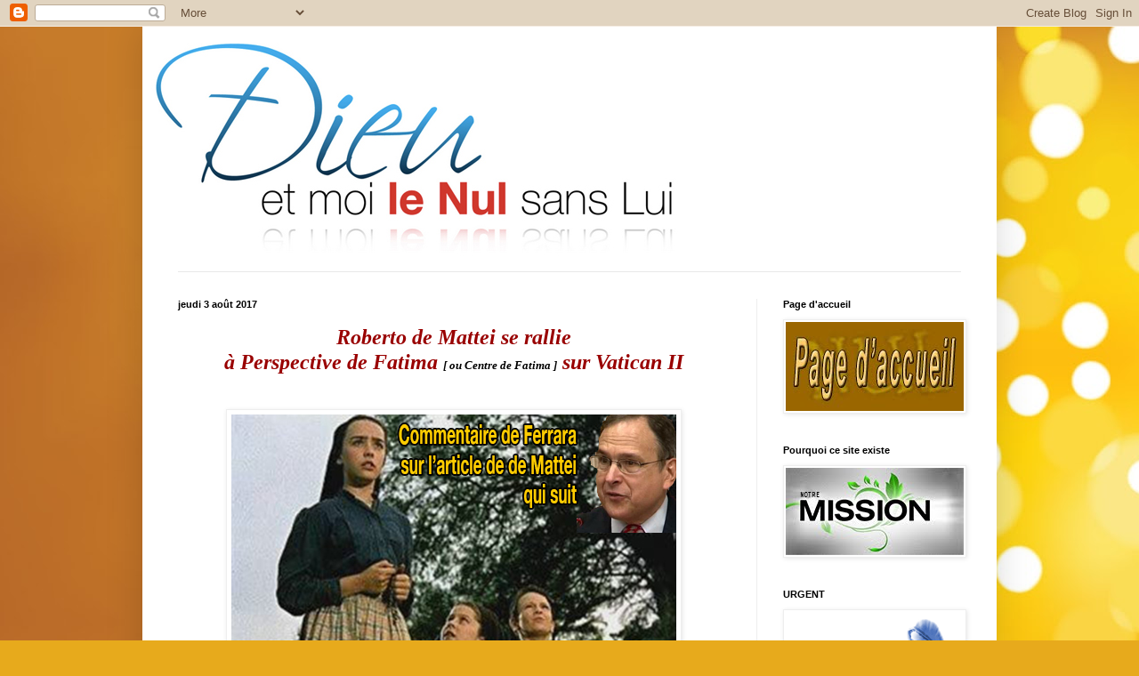

--- FILE ---
content_type: text/html; charset=UTF-8
request_url: http://dieuetmoilenul.blogspot.com/2017/08/roberto-de-mattei-se-rallie-perspective.html
body_size: 19867
content:
<!DOCTYPE html>
<html class='v2' dir='ltr' lang='fr-CA'>
<head>
<link href='https://www.blogger.com/static/v1/widgets/335934321-css_bundle_v2.css' rel='stylesheet' type='text/css'/>
<meta content='width=1100' name='viewport'/>
<meta content='text/html; charset=UTF-8' http-equiv='Content-Type'/>
<meta content='blogger' name='generator'/>
<link href='http://dieuetmoilenul.blogspot.com/favicon.ico' rel='icon' type='image/x-icon'/>
<link href='http://dieuetmoilenul.blogspot.com/2017/08/roberto-de-mattei-se-rallie-perspective.html' rel='canonical'/>
<link rel="alternate" type="application/atom+xml" title="Dieu et moi le nul sans Lui - Atom" href="http://dieuetmoilenul.blogspot.com/feeds/posts/default" />
<link rel="alternate" type="application/rss+xml" title="Dieu et moi le nul sans Lui - RSS" href="http://dieuetmoilenul.blogspot.com/feeds/posts/default?alt=rss" />
<link rel="service.post" type="application/atom+xml" title="Dieu et moi le nul sans Lui - Atom" href="https://www.blogger.com/feeds/3883694412841731699/posts/default" />

<link rel="alternate" type="application/atom+xml" title="Dieu et moi le nul sans Lui - Atom" href="http://dieuetmoilenul.blogspot.com/feeds/9088405265056133265/comments/default" />
<!--Can't find substitution for tag [blog.ieCssRetrofitLinks]-->
<link href='https://blogger.googleusercontent.com/img/b/R29vZ2xl/AVvXsEhJUFZN-EZxBr2WmMMx75YU7QMw4McAq-iKNB9kg7wYl22hOxjzlE-qNKw80LvntYYl1woAlCNakYmMy8MFWat2k_dtvxa1Bf6K3AIiSqd66Fe6ihUqnRd04QsIKlv0JA-QjANasuTCeEAT/s1600/commentaire.jpg' rel='image_src'/>
<meta content='http://dieuetmoilenul.blogspot.com/2017/08/roberto-de-mattei-se-rallie-perspective.html' property='og:url'/>
<meta content='   &lt;center&gt; &lt;b&gt;&lt;i&gt; &lt;font color=990000&gt;&lt;font size=5&gt; &lt;font face=&quot;Times&quot;&gt;  Roberto de Mattei se rallie &lt;br&gt; à Perspective de Fatima &lt;font color=000000&gt;&lt;font size=2&gt;[ ou Centre de Fatima ]&lt;/font&gt; &lt;/font&gt;  sur Vatican II&lt;/i&gt;&lt;/b&gt; &lt;/font&gt; &lt;/font&gt; &lt;/font&gt;    &lt;/center&gt;' property='og:title'/>
<meta content='                                                               par Christopher A. Ferrara    SOURCE :  Fatima Network Perspectives Le 3 août...' property='og:description'/>
<meta content='https://blogger.googleusercontent.com/img/b/R29vZ2xl/AVvXsEhJUFZN-EZxBr2WmMMx75YU7QMw4McAq-iKNB9kg7wYl22hOxjzlE-qNKw80LvntYYl1woAlCNakYmMy8MFWat2k_dtvxa1Bf6K3AIiSqd66Fe6ihUqnRd04QsIKlv0JA-QjANasuTCeEAT/w1200-h630-p-k-no-nu/commentaire.jpg' property='og:image'/>
<title>Dieu et moi le nul sans Lui:         Roberto de Mattei se rallie  à Perspective de Fatima [ ou Centre de Fatima ]   sur Vatican II       </title>
<style id='page-skin-1' type='text/css'><!--
/*
-----------------------------------------------
Blogger Template Style
Name:     Simple
Designer: Blogger
URL:      www.blogger.com
----------------------------------------------- */
/* Content
----------------------------------------------- */
body {
font: normal normal 14px Arial, Tahoma, Helvetica, FreeSans, sans-serif;
color: #000000;
background: #e7aa1c url(//themes.googleusercontent.com/image?id=0BwVBOzw_-hbMNWM4NjJmNDYtMDA5Yi00NGJjLWE0MzAtYjZjNzc2YjNhOTc2) no-repeat fixed top center /* Credit: friztin (http://www.istockphoto.com/googleimages.php?id=7598515&platform=blogger) */;
padding: 0 40px 40px 40px;
}
html body .region-inner {
min-width: 0;
max-width: 100%;
width: auto;
}
h2 {
font-size: 22px;
}
a:link {
text-decoration:none;
color: #bbb221;
}
a:visited {
text-decoration:none;
color: #888888;
}
a:hover {
text-decoration:underline;
color: #f8ff32;
}
.body-fauxcolumn-outer .fauxcolumn-inner {
background: transparent none repeat scroll top left;
_background-image: none;
}
.body-fauxcolumn-outer .cap-top {
position: absolute;
z-index: 1;
height: 400px;
width: 100%;
}
.body-fauxcolumn-outer .cap-top .cap-left {
width: 100%;
background: transparent none repeat-x scroll top left;
_background-image: none;
}
.content-outer {
-moz-box-shadow: 0 0 40px rgba(0, 0, 0, .15);
-webkit-box-shadow: 0 0 5px rgba(0, 0, 0, .15);
-goog-ms-box-shadow: 0 0 10px #333333;
box-shadow: 0 0 40px rgba(0, 0, 0, .15);
margin-bottom: 1px;
}
.content-inner {
padding: 10px 10px;
}
.content-inner {
background-color: #ffffff;
}
/* Header
----------------------------------------------- */
.header-outer {
background: transparent none repeat-x scroll 0 -400px;
_background-image: none;
}
.Header h1 {
font: normal normal 70px Impact, sans-serif;
color: #bba832;
text-shadow: -1px -1px 1px rgba(0, 0, 0, .2);
}
.Header h1 a {
color: #bba832;
}
.Header .description {
font-size: 140%;
color: #6e6833;
}
.header-inner .Header .titlewrapper {
padding: 22px 30px;
}
.header-inner .Header .descriptionwrapper {
padding: 0 30px;
}
/* Tabs
----------------------------------------------- */
.tabs-inner .section:first-child {
border-top: 1px solid #e8e8e8;
}
.tabs-inner .section:first-child ul {
margin-top: -1px;
border-top: 1px solid #e8e8e8;
border-left: 0 solid #e8e8e8;
border-right: 0 solid #e8e8e8;
}
.tabs-inner .widget ul {
background: #f5f5f5 url(https://resources.blogblog.com/blogblog/data/1kt/simple/gradients_light.png) repeat-x scroll 0 -800px;
_background-image: none;
border-bottom: 1px solid #e8e8e8;
margin-top: 0;
margin-left: -30px;
margin-right: -30px;
}
.tabs-inner .widget li a {
display: inline-block;
padding: .6em 1em;
font: normal normal 14px Arial, Tahoma, Helvetica, FreeSans, sans-serif;
color: #999999;
border-left: 1px solid #ffffff;
border-right: 1px solid #e8e8e8;
}
.tabs-inner .widget li:first-child a {
border-left: none;
}
.tabs-inner .widget li.selected a, .tabs-inner .widget li a:hover {
color: #000000;
background-color: #eeeeee;
text-decoration: none;
}
/* Columns
----------------------------------------------- */
.main-outer {
border-top: 0 solid #eeeeee;
}
.fauxcolumn-left-outer .fauxcolumn-inner {
border-right: 1px solid #eeeeee;
}
.fauxcolumn-right-outer .fauxcolumn-inner {
border-left: 1px solid #eeeeee;
}
/* Headings
----------------------------------------------- */
div.widget > h2,
div.widget h2.title {
margin: 0 0 1em 0;
font: normal bold 11px Arial, Tahoma, Helvetica, FreeSans, sans-serif;
color: #000000;
}
/* Widgets
----------------------------------------------- */
.widget .zippy {
color: #999999;
text-shadow: 2px 2px 1px rgba(0, 0, 0, .1);
}
.widget .popular-posts ul {
list-style: none;
}
/* Posts
----------------------------------------------- */
h2.date-header {
font: normal bold 11px Arial, Tahoma, Helvetica, FreeSans, sans-serif;
}
.date-header span {
background-color: transparent;
color: #000000;
padding: inherit;
letter-spacing: inherit;
margin: inherit;
}
.main-inner {
padding-top: 30px;
padding-bottom: 30px;
}
.main-inner .column-center-inner {
padding: 0 15px;
}
.main-inner .column-center-inner .section {
margin: 0 15px;
}
.post {
margin: 0 0 25px 0;
}
h3.post-title, .comments h4 {
font: normal normal 22px Arial, Tahoma, Helvetica, FreeSans, sans-serif;
margin: .75em 0 0;
}
.post-body {
font-size: 110%;
line-height: 1.4;
position: relative;
}
.post-body img, .post-body .tr-caption-container, .Profile img, .Image img,
.BlogList .item-thumbnail img {
padding: 2px;
background: #ffffff;
border: 1px solid #eeeeee;
-moz-box-shadow: 1px 1px 5px rgba(0, 0, 0, .1);
-webkit-box-shadow: 1px 1px 5px rgba(0, 0, 0, .1);
box-shadow: 1px 1px 5px rgba(0, 0, 0, .1);
}
.post-body img, .post-body .tr-caption-container {
padding: 5px;
}
.post-body .tr-caption-container {
color: #000000;
}
.post-body .tr-caption-container img {
padding: 0;
background: transparent;
border: none;
-moz-box-shadow: 0 0 0 rgba(0, 0, 0, .1);
-webkit-box-shadow: 0 0 0 rgba(0, 0, 0, .1);
box-shadow: 0 0 0 rgba(0, 0, 0, .1);
}
.post-header {
margin: 0 0 1.5em;
line-height: 1.6;
font-size: 90%;
}
.post-footer {
margin: 20px -2px 0;
padding: 5px 10px;
color: #666666;
background-color: #f9f9f9;
border-bottom: 1px solid #eeeeee;
line-height: 1.6;
font-size: 90%;
}
#comments .comment-author {
padding-top: 1.5em;
border-top: 1px solid #eeeeee;
background-position: 0 1.5em;
}
#comments .comment-author:first-child {
padding-top: 0;
border-top: none;
}
.avatar-image-container {
margin: .2em 0 0;
}
#comments .avatar-image-container img {
border: 1px solid #eeeeee;
}
/* Comments
----------------------------------------------- */
.comments .comments-content .icon.blog-author {
background-repeat: no-repeat;
background-image: url([data-uri]);
}
.comments .comments-content .loadmore a {
border-top: 1px solid #999999;
border-bottom: 1px solid #999999;
}
.comments .comment-thread.inline-thread {
background-color: #f9f9f9;
}
.comments .continue {
border-top: 2px solid #999999;
}
/* Accents
---------------------------------------------- */
.section-columns td.columns-cell {
border-left: 1px solid #eeeeee;
}
.blog-pager {
background: transparent none no-repeat scroll top center;
}
.blog-pager-older-link, .home-link,
.blog-pager-newer-link {
background-color: #ffffff;
padding: 5px;
}
.footer-outer {
border-top: 0 dashed #bbbbbb;
}
/* Mobile
----------------------------------------------- */
body.mobile  {
background-size: auto;
}
.mobile .body-fauxcolumn-outer {
background: transparent none repeat scroll top left;
}
.mobile .body-fauxcolumn-outer .cap-top {
background-size: 100% auto;
}
.mobile .content-outer {
-webkit-box-shadow: 0 0 3px rgba(0, 0, 0, .15);
box-shadow: 0 0 3px rgba(0, 0, 0, .15);
}
.mobile .tabs-inner .widget ul {
margin-left: 0;
margin-right: 0;
}
.mobile .post {
margin: 0;
}
.mobile .main-inner .column-center-inner .section {
margin: 0;
}
.mobile .date-header span {
padding: 0.1em 10px;
margin: 0 -10px;
}
.mobile h3.post-title {
margin: 0;
}
.mobile .blog-pager {
background: transparent none no-repeat scroll top center;
}
.mobile .footer-outer {
border-top: none;
}
.mobile .main-inner, .mobile .footer-inner {
background-color: #ffffff;
}
.mobile-index-contents {
color: #000000;
}
.mobile-link-button {
background-color: #bbb221;
}
.mobile-link-button a:link, .mobile-link-button a:visited {
color: #ffffff;
}
.mobile .tabs-inner .section:first-child {
border-top: none;
}
.mobile .tabs-inner .PageList .widget-content {
background-color: #eeeeee;
color: #000000;
border-top: 1px solid #e8e8e8;
border-bottom: 1px solid #e8e8e8;
}
.mobile .tabs-inner .PageList .widget-content .pagelist-arrow {
border-left: 1px solid #e8e8e8;
}

--></style>
<style id='template-skin-1' type='text/css'><!--
body {
min-width: 960px;
}
.content-outer, .content-fauxcolumn-outer, .region-inner {
min-width: 960px;
max-width: 960px;
_width: 960px;
}
.main-inner .columns {
padding-left: 0px;
padding-right: 260px;
}
.main-inner .fauxcolumn-center-outer {
left: 0px;
right: 260px;
/* IE6 does not respect left and right together */
_width: expression(this.parentNode.offsetWidth -
parseInt("0px") -
parseInt("260px") + 'px');
}
.main-inner .fauxcolumn-left-outer {
width: 0px;
}
.main-inner .fauxcolumn-right-outer {
width: 260px;
}
.main-inner .column-left-outer {
width: 0px;
right: 100%;
margin-left: -0px;
}
.main-inner .column-right-outer {
width: 260px;
margin-right: -260px;
}
#layout {
min-width: 0;
}
#layout .content-outer {
min-width: 0;
width: 800px;
}
#layout .region-inner {
min-width: 0;
width: auto;
}
body#layout div.add_widget {
padding: 8px;
}
body#layout div.add_widget a {
margin-left: 32px;
}
--></style>
<style>
    body {background-image:url(\/\/themes.googleusercontent.com\/image?id=0BwVBOzw_-hbMNWM4NjJmNDYtMDA5Yi00NGJjLWE0MzAtYjZjNzc2YjNhOTc2);}
    
@media (max-width: 200px) { body {background-image:url(\/\/themes.googleusercontent.com\/image?id=0BwVBOzw_-hbMNWM4NjJmNDYtMDA5Yi00NGJjLWE0MzAtYjZjNzc2YjNhOTc2&options=w200);}}
@media (max-width: 400px) and (min-width: 201px) { body {background-image:url(\/\/themes.googleusercontent.com\/image?id=0BwVBOzw_-hbMNWM4NjJmNDYtMDA5Yi00NGJjLWE0MzAtYjZjNzc2YjNhOTc2&options=w400);}}
@media (max-width: 800px) and (min-width: 401px) { body {background-image:url(\/\/themes.googleusercontent.com\/image?id=0BwVBOzw_-hbMNWM4NjJmNDYtMDA5Yi00NGJjLWE0MzAtYjZjNzc2YjNhOTc2&options=w800);}}
@media (max-width: 1200px) and (min-width: 801px) { body {background-image:url(\/\/themes.googleusercontent.com\/image?id=0BwVBOzw_-hbMNWM4NjJmNDYtMDA5Yi00NGJjLWE0MzAtYjZjNzc2YjNhOTc2&options=w1200);}}
/* Last tag covers anything over one higher than the previous max-size cap. */
@media (min-width: 1201px) { body {background-image:url(\/\/themes.googleusercontent.com\/image?id=0BwVBOzw_-hbMNWM4NjJmNDYtMDA5Yi00NGJjLWE0MzAtYjZjNzc2YjNhOTc2&options=w1600);}}
  </style>
<link href='https://www.blogger.com/dyn-css/authorization.css?targetBlogID=3883694412841731699&amp;zx=016ec9cf-48b8-4099-b3a7-34b5227daece' media='none' onload='if(media!=&#39;all&#39;)media=&#39;all&#39;' rel='stylesheet'/><noscript><link href='https://www.blogger.com/dyn-css/authorization.css?targetBlogID=3883694412841731699&amp;zx=016ec9cf-48b8-4099-b3a7-34b5227daece' rel='stylesheet'/></noscript>
<meta name='google-adsense-platform-account' content='ca-host-pub-1556223355139109'/>
<meta name='google-adsense-platform-domain' content='blogspot.com'/>

</head>
<body class='loading variant-pale'>
<div class='navbar section' id='navbar' name='Barre de navigation'><div class='widget Navbar' data-version='1' id='Navbar1'><script type="text/javascript">
    function setAttributeOnload(object, attribute, val) {
      if(window.addEventListener) {
        window.addEventListener('load',
          function(){ object[attribute] = val; }, false);
      } else {
        window.attachEvent('onload', function(){ object[attribute] = val; });
      }
    }
  </script>
<div id="navbar-iframe-container"></div>
<script type="text/javascript" src="https://apis.google.com/js/platform.js"></script>
<script type="text/javascript">
      gapi.load("gapi.iframes:gapi.iframes.style.bubble", function() {
        if (gapi.iframes && gapi.iframes.getContext) {
          gapi.iframes.getContext().openChild({
              url: 'https://www.blogger.com/navbar/3883694412841731699?po\x3d9088405265056133265\x26origin\x3dhttp://dieuetmoilenul.blogspot.com',
              where: document.getElementById("navbar-iframe-container"),
              id: "navbar-iframe"
          });
        }
      });
    </script><script type="text/javascript">
(function() {
var script = document.createElement('script');
script.type = 'text/javascript';
script.src = '//pagead2.googlesyndication.com/pagead/js/google_top_exp.js';
var head = document.getElementsByTagName('head')[0];
if (head) {
head.appendChild(script);
}})();
</script>
</div></div>
<div class='body-fauxcolumns'>
<div class='fauxcolumn-outer body-fauxcolumn-outer'>
<div class='cap-top'>
<div class='cap-left'></div>
<div class='cap-right'></div>
</div>
<div class='fauxborder-left'>
<div class='fauxborder-right'></div>
<div class='fauxcolumn-inner'>
</div>
</div>
<div class='cap-bottom'>
<div class='cap-left'></div>
<div class='cap-right'></div>
</div>
</div>
</div>
<div class='content'>
<div class='content-fauxcolumns'>
<div class='fauxcolumn-outer content-fauxcolumn-outer'>
<div class='cap-top'>
<div class='cap-left'></div>
<div class='cap-right'></div>
</div>
<div class='fauxborder-left'>
<div class='fauxborder-right'></div>
<div class='fauxcolumn-inner'>
</div>
</div>
<div class='cap-bottom'>
<div class='cap-left'></div>
<div class='cap-right'></div>
</div>
</div>
</div>
<div class='content-outer'>
<div class='content-cap-top cap-top'>
<div class='cap-left'></div>
<div class='cap-right'></div>
</div>
<div class='fauxborder-left content-fauxborder-left'>
<div class='fauxborder-right content-fauxborder-right'></div>
<div class='content-inner'>
<header>
<div class='header-outer'>
<div class='header-cap-top cap-top'>
<div class='cap-left'></div>
<div class='cap-right'></div>
</div>
<div class='fauxborder-left header-fauxborder-left'>
<div class='fauxborder-right header-fauxborder-right'></div>
<div class='region-inner header-inner'>
<div class='header section' id='header' name='En-tête'><div class='widget Header' data-version='1' id='Header1'>
<div id='header-inner'>
<a href='http://dieuetmoilenul.blogspot.com/' style='display: block'>
<img alt='Dieu et moi le nul sans Lui' height='265px; ' id='Header1_headerimg' src='https://blogger.googleusercontent.com/img/b/R29vZ2xl/AVvXsEghOFrmhE7cRKLbkqNu9Gl1s4st78Z0mrIFNh5cN-Wa0N_lgdbEn5DLllBTeiDmVAoOfeNcX0XE2kCTxKYpEtlpciW-4lJXNhI_lgLh40_8ZJ8J-2ObtRqemCpbGKfSXv6IywxTpHDAEKs/s1600-r/logo-re%25CC%2581jean-600.jpg' style='display: block' width='600px; '/>
</a>
</div>
</div></div>
</div>
</div>
<div class='header-cap-bottom cap-bottom'>
<div class='cap-left'></div>
<div class='cap-right'></div>
</div>
</div>
</header>
<div class='tabs-outer'>
<div class='tabs-cap-top cap-top'>
<div class='cap-left'></div>
<div class='cap-right'></div>
</div>
<div class='fauxborder-left tabs-fauxborder-left'>
<div class='fauxborder-right tabs-fauxborder-right'></div>
<div class='region-inner tabs-inner'>
<div class='tabs no-items section' id='crosscol' name='Section transversale'></div>
<div class='tabs no-items section' id='crosscol-overflow' name='Cross-Column 2'></div>
</div>
</div>
<div class='tabs-cap-bottom cap-bottom'>
<div class='cap-left'></div>
<div class='cap-right'></div>
</div>
</div>
<div class='main-outer'>
<div class='main-cap-top cap-top'>
<div class='cap-left'></div>
<div class='cap-right'></div>
</div>
<div class='fauxborder-left main-fauxborder-left'>
<div class='fauxborder-right main-fauxborder-right'></div>
<div class='region-inner main-inner'>
<div class='columns fauxcolumns'>
<div class='fauxcolumn-outer fauxcolumn-center-outer'>
<div class='cap-top'>
<div class='cap-left'></div>
<div class='cap-right'></div>
</div>
<div class='fauxborder-left'>
<div class='fauxborder-right'></div>
<div class='fauxcolumn-inner'>
</div>
</div>
<div class='cap-bottom'>
<div class='cap-left'></div>
<div class='cap-right'></div>
</div>
</div>
<div class='fauxcolumn-outer fauxcolumn-left-outer'>
<div class='cap-top'>
<div class='cap-left'></div>
<div class='cap-right'></div>
</div>
<div class='fauxborder-left'>
<div class='fauxborder-right'></div>
<div class='fauxcolumn-inner'>
</div>
</div>
<div class='cap-bottom'>
<div class='cap-left'></div>
<div class='cap-right'></div>
</div>
</div>
<div class='fauxcolumn-outer fauxcolumn-right-outer'>
<div class='cap-top'>
<div class='cap-left'></div>
<div class='cap-right'></div>
</div>
<div class='fauxborder-left'>
<div class='fauxborder-right'></div>
<div class='fauxcolumn-inner'>
</div>
</div>
<div class='cap-bottom'>
<div class='cap-left'></div>
<div class='cap-right'></div>
</div>
</div>
<!-- corrects IE6 width calculation -->
<div class='columns-inner'>
<div class='column-center-outer'>
<div class='column-center-inner'>
<div class='main section' id='main' name='Section principale'><div class='widget Blog' data-version='1' id='Blog1'>
<div class='blog-posts hfeed'>

          <div class="date-outer">
        
<h2 class='date-header'><span>jeudi 3 août 2017</span></h2>

          <div class="date-posts">
        
<div class='post-outer'>
<div class='post hentry uncustomized-post-template' itemprop='blogPost' itemscope='itemscope' itemtype='http://schema.org/BlogPosting'>
<meta content='https://blogger.googleusercontent.com/img/b/R29vZ2xl/AVvXsEhJUFZN-EZxBr2WmMMx75YU7QMw4McAq-iKNB9kg7wYl22hOxjzlE-qNKw80LvntYYl1woAlCNakYmMy8MFWat2k_dtvxa1Bf6K3AIiSqd66Fe6ihUqnRd04QsIKlv0JA-QjANasuTCeEAT/s1600/commentaire.jpg' itemprop='image_url'/>
<meta content='3883694412841731699' itemprop='blogId'/>
<meta content='9088405265056133265' itemprop='postId'/>
<a name='9088405265056133265'></a>
<h3 class='post-title entry-title' itemprop='name'>
   <center> <b><i> <font color=990000><font size=5> <font face="Times">  Roberto de Mattei se rallie <br> à Perspective de Fatima <font color=000000><font size=2>[ ou Centre de Fatima ]</font> </font>  sur Vatican II</i></b> </font> </font> </font>    </center>
</h3>
<div class='post-header'>
<div class='post-header-line-1'></div>
</div>
<div class='post-body entry-content' id='post-body-9088405265056133265' itemprop='description articleBody'>




































<br>

















 <center><a href="https://blogger.googleusercontent.com/img/b/R29vZ2xl/AVvXsEhJUFZN-EZxBr2WmMMx75YU7QMw4McAq-iKNB9kg7wYl22hOxjzlE-qNKw80LvntYYl1woAlCNakYmMy8MFWat2k_dtvxa1Bf6K3AIiSqd66Fe6ihUqnRd04QsIKlv0JA-QjANasuTCeEAT/s1600/commentaire.jpg" imageanchor="1"><img border="0" data-original-height="375" data-original-width="500" src="https://blogger.googleusercontent.com/img/b/R29vZ2xl/AVvXsEhJUFZN-EZxBr2WmMMx75YU7QMw4McAq-iKNB9kg7wYl22hOxjzlE-qNKw80LvntYYl1woAlCNakYmMy8MFWat2k_dtvxa1Bf6K3AIiSqd66Fe6ihUqnRd04QsIKlv0JA-QjANasuTCeEAT/s1600/commentaire.jpg" /></a></center><br><br>






 par <b>Christopher A. Ferrara</b> <br>  <b>SOURCE :</b><a href="http://www.fatimaperspectives.com/fe/perspective1062.asp" target="_blank"><font color=990000><b> Fatima Network Perspectives</b></font></a><br>Le 3 août 2017<br><br>


<table border=0 cellpadding=10><tr valign=bottom><td>
 
<p align="justify">


À mesure que le phénomène toujours étonnant de ce pontificat progresse, les principaux commentateurs Catholiques, se réveillant au drame incontournable de tout cela, offrent maintenant leurs francs diagnostics de ce qui ne va pas avec ce qu&#8217;Antonio Soccio a baptisé le &#171; Bergoglianisme &#187;. Un tel commentateur est James Patrick qui écrit dans Crisis Magazine.<br>
<br>
Patrick reconnaît à juste titre que &#171; toute théologie incorpore nécessairement une philosophie car il y aura toujours une façon naturelle de penser qui sous-tend l'exposé d&#8217;une révélation &#187;. Il continue ainsi : &#171; Comme tous les hommes, les Papes ont des philosophies et bien que ce ne soit pas l'affaire d'un Pape de défendre quelque philosophie que ce soit, la philosophie que chaque Pape présuppose influencera sa représentation de la Foi Catholique et de son gouvernement de l'Église  &#187;.
<td>

<table border="1" cellpadding="5" width= "260">
<tbody>
<td><p align=center><img border="0" src="https://blogger.googleusercontent.com/img/b/R29vZ2xl/AVvXsEiqDu8K7JXYhfJy6mknHCbIUIL1itSQJSmOpn3KqRuaspW-M5mfbH5tJL-HI7C2GZDXX9nVqotLTaNg3KYn1eNLkMoN_KgXI-5oOFXIQJAR069rv4rxFxMsbLpOyYcBTlnMlWkFEoVlQVs/s320/chris-ferrara.jpg"></p><font size=2><font face= "Times, Times New Roman">L'auteur de cet éditorial est Monsieur Christopher A. Ferrara. Monsieur Ferrara est avocat de profession. Il agissait aussi comme collaborateur principal de Feu Père Nicholas Gruner, fondateur du <a href="http://fatima.org/" target="_blank"><font color=ff0000><b>Centre de Fatima</b></font></a>, Fort Érié, Canada et ayant aussi des installations à Rome. Il est chroniqueur dans plusieurs autres sites catholiques dont Le <a href="http://remnantnewspaper.com/" target="_blank"><font color=ff0000><b>Remnant Newspaper</b></font></a>.</font></font>

</td></tr>
</tbody></table>
</tr></table>







<p align=justify>



À chaque jour qui passe, l'évaluation par le Père Nicholas Gruner de l'état post-Vatican II de l'Église, vu à la lumière du Message de Fatima et du Troisième Secret en particulier, reçoit une autre justification. Maintenant, l'estimable Roberto de Mattei relie explicitement la catastrophe qui a suivi le Concile à l'échec de consacrer la Russie à l'Immaculée de Marie, tout comme le Père Gruner l'a fait.<br>
<br>
En écrivant pour Corrispondenza Romana (traduction par Rorate Caaeli), le Professeur De Mattei fait les distinctions habituelles concernant les documents les plus inhabituels du Concile : à savoir ce qui est de nature pastorale et donc provisoire et temporaire ; ce qui est ambigu et qui doit donc être lu conformément à l'enseignement constant de l'Église ; et ce qui contredit apparemment l'enseignement antérieur et qui ne peut donc pas être accepté comme tel parce que le Magistère authentique de l'Église ne peut se contredire sur une question de Foi et de morale pas plus que Dieu ne peut changer d'avis.<br>
<br>
Le fait qu'un document conciliaire appartient à l'une des trois catégories énumérées est un sujet de débat équitable. Pour Vatican II, contrairement à tout concile œcuménique antérieur, Vatican II a évité délibérément la précision classique des documents conciliaires &#8212; ses schémas préparatoires traditionnels ont été rejetés lors d'une rébellion dans les premiers jours du Concile &#8212; ainsi que toute condamnation formelle d'erreur. Le Concile employait à la place le langage d'un récit pastoral assez décousu susceptible d'être mal interprété et mal appliqué par les ennemis de l'Église tant à l'intérieur qu'à l'extérieur.<br>
<br>
Mais &#8212; et voici l'opinion décisive de Mattei &#8212; ce qui n'est pas discutable, c'est que : 

 <br><div class="separator" style="clear: both; text-align: center;"><a href="https://blogger.googleusercontent.com/img/b/R29vZ2xl/AVvXsEhr-G2eaM1Fj-Ul3c5tVSG5_tQpbucHLPOGGP2PtGkodAH1kd9Yyo9d02lfb1QhtB39AUj3BCwWmYIBbr2itlHH0L9pm7zZfUsVu1NXhP9iA3dNdqMM32AvJK5Jy-TEP-1sugqqlH9SMjc/s1600/guillemets.jpg" imageanchor="1" style="clear: left; float: left; margin-bottom: 1em; margin-right: 1em;"><img border="0" src="https://blogger.googleusercontent.com/img/b/R29vZ2xl/AVvXsEhr-G2eaM1Fj-Ul3c5tVSG5_tQpbucHLPOGGP2PtGkodAH1kd9Yyo9d02lfb1QhtB39AUj3BCwWmYIBbr2itlHH0L9pm7zZfUsVu1NXhP9iA3dNdqMM32AvJK5Jy-TEP-1sugqqlH9SMjc/s1600/guillemets.jpg" /></a></div>
  <blockquote><font size=4><p align=justify><i>


 &#171; Au niveau historique, cependant, Vatican II constitue un bloc non décomposable : il a sa propre unité, son essence, sa nature. Considérée dans ses origines, sa mise en œuvre et ses conséquences, il peut être décrit comme une révolution dans la mentalité et le langage, qui a profondément changé la vie de l'Église, initiant une crise morale et religieuse sans précédent. Si le jugement théologique peut être vague et exhaustif, le jugement de l'histoire est sans merci et sans appel. Le Concile Vatican II n'a pas seulement échoué ou été un échec : il fut une catastrophe pour l'Église &#187;.</i></font></blockquote><p align=justify>

Est-ce qu'un observateur Catholique raisonnable et croyant sur la scène ecclésiale, en particulier au cours des quatre dernières années, conteste cette évaluation ? Si nous ne sommes pas au milieu d'une catastrophe ecclésiale, alors ce serait quoi ?<br>
<br>
En écho au Père Gruner, le Professeur de Mattei relie cette catastrophe à l'échec de l'Église à correspondre à la demande de Notre-Dame de Fatima pour la Consécration de la Russie à Son Cœur Immaculé. Il fournit peu de détails sur le refus du Concile d'honorer la demande de Notre-Dame : 
 <br><div class="separator" style="clear: both; text-align: center;"><a href="https://blogger.googleusercontent.com/img/b/R29vZ2xl/AVvXsEhr-G2eaM1Fj-Ul3c5tVSG5_tQpbucHLPOGGP2PtGkodAH1kd9Yyo9d02lfb1QhtB39AUj3BCwWmYIBbr2itlHH0L9pm7zZfUsVu1NXhP9iA3dNdqMM32AvJK5Jy-TEP-1sugqqlH9SMjc/s1600/guillemets.jpg" imageanchor="1" style="clear: left; float: left; margin-bottom: 1em; margin-right: 1em;"><img border="0" src="https://blogger.googleusercontent.com/img/b/R29vZ2xl/AVvXsEhr-G2eaM1Fj-Ul3c5tVSG5_tQpbucHLPOGGP2PtGkodAH1kd9Yyo9d02lfb1QhtB39AUj3BCwWmYIBbr2itlHH0L9pm7zZfUsVu1NXhP9iA3dNdqMM32AvJK5Jy-TEP-1sugqqlH9SMjc/s1600/guillemets.jpg" /></a></div>
  <blockquote><font size=4><p align=justify><i>

&#171; Comme cette année est le centenaire des Apparitions de Fatima, considérons ce point seulement. Lorsque le Vatican II a ouvert ses portes en octobre 1962, des Catholiques du monde entier attendaient la révélation du Troisième Secret et la Consécration de la Russie au Cœur Immaculé de Marie. L'armée bleue de John Haffert [ The Blue Army | a mené une campagne de masse pendant des années à cet égard. Quelle meilleure occasion pour Jean XXIII (décédé le 3 juin 1963), Paul VI et avec environ 3000 Évêques rassemblés autour d'eux, au cœur de la Chrétienté, de donner suite aux demandes de Notre-Dame de manière solennelle et unanime ? Le 3 février 1964, Monseigneur Geraldo de Proença Sigaud a remis personnellement à Paul VI une pétition signée par 510 prélats de 78 pays, qui imploraient le pontife, en union avec tous les Évêques, de consacrer le monde et de manière explicite, la Russie , au Cœur Immaculé de Marie. Le Pape et la plupart des Pères du Concile ont ignoré l'appel &#187;.
</i></font></blockquote><p align=justify>
Les conséquences du rejet par le Concile de l'appel de Notre-Dame pour la Consécration de la Russie ont été immenses et terribles :
 <br><div class="separator" style="clear: both; text-align: center;"><a href="https://blogger.googleusercontent.com/img/b/R29vZ2xl/AVvXsEhr-G2eaM1Fj-Ul3c5tVSG5_tQpbucHLPOGGP2PtGkodAH1kd9Yyo9d02lfb1QhtB39AUj3BCwWmYIBbr2itlHH0L9pm7zZfUsVu1NXhP9iA3dNdqMM32AvJK5Jy-TEP-1sugqqlH9SMjc/s1600/guillemets.jpg" imageanchor="1" style="clear: left; float: left; margin-bottom: 1em; margin-right: 1em;"><img border="0" src="https://blogger.googleusercontent.com/img/b/R29vZ2xl/AVvXsEhr-G2eaM1Fj-Ul3c5tVSG5_tQpbucHLPOGGP2PtGkodAH1kd9Yyo9d02lfb1QhtB39AUj3BCwWmYIBbr2itlHH0L9pm7zZfUsVu1NXhP9iA3dNdqMM32AvJK5Jy-TEP-1sugqqlH9SMjc/s1600/guillemets.jpg" /></a></div>
  <blockquote><font size=4><p align=justify><i>


    &#171;Si la demande de consécration avait été faite, de grandes grâces se seraient répandues sur l'humanité. Un mouvement de retour à la loi naturelle et Chrétienne aurait commencé. Le Communisme serait tombé plusieurs années plus tôt, de manière non fictive mais authentique et réelle. La Russie aurait été convertie et le monde aurait connu un âge de paix et d'ordre. Notre Dame l'avait promis &#187;.<br>
<br>
    &#171;La consécration échouée a permis à la Russie de continuer à répandre ses erreurs dans le monde entier et ces erreurs ont conquis les plus hauts rangs de l'Église, en invitant un terrible châtiment à toute l'humanité. Paul VI et la majorité des Pères du Concile ont assumé une responsabilité historique dont nous évaluons aujourd'hui les conséquences &#187;.
</i></font></blockquote><p align=justify>
Et, en effet, aujourd'hui, ces conséquences s'étendent même à une attaque contre le Sixième Commandement, dont on nous dit maintenant que l&#8217;on admet des exceptions dans la &#171; pratique pastorale &#187; basée sur des &#171; circonstances concrètes &#187; à être &#171; discernées &#187; au cours d'un processus d'accompagnement &#8212; des mots à la mode sans signification déguisant une incroyable campagne de sédition contre la loi morale immuable de Dieu.<br>
<br>
C'est ce que Sœur Lucie de Fatima, avec sans doute le Troisième Secret en tête, a signifié quand elle a averti le Cardinal Caffarra : &#171; La bataille finale entre le Seigneur et le royaume de Satan sera à propos du Mariage et de la Famille &#187;. Certes, ce n'est pas un hasard que le Cardinal Caffarra a été le fondateur de l'Institut Pontifical pour la défense du Mariage et de la Famille que le Pape François a effectivement neutralisé.<br>
<br>
La dernière bataille dont Sœur Lucie a parlé a commencé à Vatican II. Et cela ne se terminera que lorsque l'Église aura fait ce que Notre-Dame de Fatima a demandé.






























































<div style='clear: both;'></div>
</div>
<div class='post-footer'>
<div class='post-footer-line post-footer-line-1'>
<span class='post-author vcard'>
Publié par
<span class='fn' itemprop='author' itemscope='itemscope' itemtype='http://schema.org/Person'>
<meta content='https://www.blogger.com/profile/18325194916212608321' itemprop='url'/>
<a class='g-profile' href='https://www.blogger.com/profile/18325194916212608321' rel='author' title='author profile'>
<span itemprop='name'>Un Nul</span>
</a>
</span>
</span>
<span class='post-timestamp'>
à
<meta content='http://dieuetmoilenul.blogspot.com/2017/08/roberto-de-mattei-se-rallie-perspective.html' itemprop='url'/>
<a class='timestamp-link' href='http://dieuetmoilenul.blogspot.com/2017/08/roberto-de-mattei-se-rallie-perspective.html' rel='bookmark' title='permanent link'><abbr class='published' itemprop='datePublished' title='2017-08-03T21:29:00-04:00'>8/03/2017 09:29:00 p.m.</abbr></a>
</span>
<span class='post-comment-link'>
</span>
<span class='post-icons'>
<span class='item-control blog-admin pid-1705566106'>
<a href='https://www.blogger.com/post-edit.g?blogID=3883694412841731699&postID=9088405265056133265&from=pencil' title='Modifier le message'>
<img alt='' class='icon-action' height='18' src='https://resources.blogblog.com/img/icon18_edit_allbkg.gif' width='18'/>
</a>
</span>
</span>
<div class='post-share-buttons goog-inline-block'>
<a class='goog-inline-block share-button sb-email' href='https://www.blogger.com/share-post.g?blogID=3883694412841731699&postID=9088405265056133265&target=email' target='_blank' title='Envoyer ce message par courriel'><span class='share-button-link-text'>Envoyer ce message par courriel</span></a><a class='goog-inline-block share-button sb-blog' href='https://www.blogger.com/share-post.g?blogID=3883694412841731699&postID=9088405265056133265&target=blog' onclick='window.open(this.href, "_blank", "height=270,width=475"); return false;' target='_blank' title='BlogThis!'><span class='share-button-link-text'>BlogThis!</span></a><a class='goog-inline-block share-button sb-twitter' href='https://www.blogger.com/share-post.g?blogID=3883694412841731699&postID=9088405265056133265&target=twitter' target='_blank' title='Partager sur X'><span class='share-button-link-text'>Partager sur X</span></a><a class='goog-inline-block share-button sb-facebook' href='https://www.blogger.com/share-post.g?blogID=3883694412841731699&postID=9088405265056133265&target=facebook' onclick='window.open(this.href, "_blank", "height=430,width=640"); return false;' target='_blank' title='Partager sur Facebook'><span class='share-button-link-text'>Partager sur Facebook</span></a><a class='goog-inline-block share-button sb-pinterest' href='https://www.blogger.com/share-post.g?blogID=3883694412841731699&postID=9088405265056133265&target=pinterest' target='_blank' title='Partager sur Pinterest'><span class='share-button-link-text'>Partager sur Pinterest</span></a>
</div>
</div>
<div class='post-footer-line post-footer-line-2'>
<span class='post-labels'>
</span>
</div>
<div class='post-footer-line post-footer-line-3'>
<span class='post-location'>
</span>
</div>
</div>
</div>
<div class='comments' id='comments'>
<a name='comments'></a>
<h4>Aucun commentaire:</h4>
<div id='Blog1_comments-block-wrapper'>
<dl class='avatar-comment-indent' id='comments-block'>
</dl>
</div>
<p class='comment-footer'>
<div class='comment-form'>
<a name='comment-form'></a>
<h4 id='comment-post-message'>Publier un commentaire</h4>
<p>
</p>
<a href='https://www.blogger.com/comment/frame/3883694412841731699?po=9088405265056133265&hl=fr-CA&saa=85391&origin=http://dieuetmoilenul.blogspot.com' id='comment-editor-src'></a>
<iframe allowtransparency='true' class='blogger-iframe-colorize blogger-comment-from-post' frameborder='0' height='410px' id='comment-editor' name='comment-editor' src='' width='100%'></iframe>
<script src='https://www.blogger.com/static/v1/jsbin/2830521187-comment_from_post_iframe.js' type='text/javascript'></script>
<script type='text/javascript'>
      BLOG_CMT_createIframe('https://www.blogger.com/rpc_relay.html');
    </script>
</div>
</p>
</div>
</div>

        </div></div>
      
</div>
<div class='blog-pager' id='blog-pager'>
<span id='blog-pager-newer-link'>
<a class='blog-pager-newer-link' href='http://dieuetmoilenul.blogspot.com/2017/08/la-colombie-et-le-venezuela-brulent-est.html' id='Blog1_blog-pager-newer-link' title='Message plus récent'>Message plus récent</a>
</span>
<span id='blog-pager-older-link'>
<a class='blog-pager-older-link' href='http://dieuetmoilenul.blogspot.com/2017/08/de-mattei-vatican-ii-et-le-message-de.html' id='Blog1_blog-pager-older-link' title='Messages plus anciens'>Messages plus anciens</a>
</span>
<a class='home-link' href='http://dieuetmoilenul.blogspot.com/'>Accueil</a>
</div>
<div class='clear'></div>
<div class='post-feeds'>
<div class='feed-links'>
S'abonner à :
<a class='feed-link' href='http://dieuetmoilenul.blogspot.com/feeds/9088405265056133265/comments/default' target='_blank' type='application/atom+xml'>Publier des commentaires (Atom)</a>
</div>
</div>
</div></div>
</div>
</div>
<div class='column-left-outer'>
<div class='column-left-inner'>
<aside>
</aside>
</div>
</div>
<div class='column-right-outer'>
<div class='column-right-inner'>
<aside>
<div class='sidebar section' id='sidebar-right-1'><div class='widget Image' data-version='1' id='Image4'>
<h2>Page d'accueil</h2>
<div class='widget-content'>
<a href='http://dieuetmoilenul.blogspot.ca/'>
<img alt='Page d&#39;accueil' height='100' id='Image4_img' src='https://blogger.googleusercontent.com/img/b/R29vZ2xl/AVvXsEj1M8z7rwJSyHkjkwRxtRLunVK1wJMAxi6lCU1KifJ9IXJjPfuevnvMmHqmvLcyfFx4uOZBhvlB48Zm-UWBRrqA-N3Xi0iE2rILI5_5RMBbqQqAZBHoqWOq0MNGr8SZLtHin1a-_Svcl0c/s1600/page-d%2527accueil.jpg' width='200'/>
</a>
<br/>
</div>
<div class='clear'></div>
</div><div class='widget Image' data-version='1' id='Image7'>
<h2>Pourquoi ce site existe</h2>
<div class='widget-content'>
<a href='http://dieuetmoilenul.blogspot.ca/2016/05/pourquoi-ce-site-existe-il-sadresse.html'>
<img alt='Pourquoi ce site existe' height='98' id='Image7_img' src='https://blogger.googleusercontent.com/img/b/R29vZ2xl/AVvXsEgOKR_h_Ya22gqAHLKzyA1c541N-kyVnYUjKLX86UIUTSvbqzE_8_3dit1B09lANyuR1Gf5-dmmr06MG4_d_7ahU3H4halUZNQBLFAZM6wzvuf91icbnglBcucybGlUB-tToEO9NWaFOzk/s1600/mission.jpg' width='200'/>
</a>
<br/>
</div>
<div class='clear'></div>
</div><div class='widget Image' data-version='1' id='Image1'>
<h2>URGENT</h2>
<div class='widget-content'>
<a href='http://dieuetmoilenul.blogspot.ca/2016/11/preparez-vous-preparez-vous.html#urgent'>
<img alt='URGENT' height='100' id='Image1_img' src='https://blogger.googleusercontent.com/img/b/R29vZ2xl/AVvXsEje-2gcz9S6oxJqqiJjllux9DG344Js2i46M4K1fkcI3k4fWjlZ65RN6l01eO1cEPtUCtWFrtc8CVfPZmXH5hjjzWPYuf8_CgF2BuLe_k3BJByEN3MPKjlWzS_KajwamGX3TVuijN1QzFE/s1600/URGENT.gif' width='200'/>
</a>
<br/>
<span class='caption'><center><font size=2><font color=ff0000><b><i>&#171; Préparez-vous ! &#187;</font><br> Marie est toujours <br>attentive à notre salut</b></i></font></center></span>
</div>
<div class='clear'></div>
</div><div class='widget Image' data-version='1' id='Image6'>
<h2>Fouillez dans notre<br>petit trésor !</h2>
<div class='widget-content'>
<a href='http://dieuetmoilenul.blogspot.ca/2017/12/le-blog-de-disputationes-theologicae.html'>
<img alt='Fouillez dans notre<br>petit trésor !' height='87' id='Image6_img' src='https://blogger.googleusercontent.com/img/b/R29vZ2xl/AVvXsEiaEwkl1sltHqhyphenhyphen67338xpIWeI_BL5XCrALEF1tefc_lmy1GPl1p9pDzZiL6O6gd78x1yh5ffoox2wXl6mHDSjnSRIsny0rO36K4LK9kQwgvwquDuMDPHjLgy0jgMuhc3glUDXsp_t2BpJD/s1600/adresses.jpg' width='200'/>
</a>
<br/>
<span class='caption'><center><font color=000000><font size=2><b><i>Et tout est en français</i></b></font></font></center></span>
</div>
<div class='clear'></div>
</div><div class='widget Image' data-version='1' id='Image5'>
<h2>De la plus haute priorité !</h2>
<div class='widget-content'>
<a href='https://1drv.ms/v/s!AqiSFHdZKlsggU86ZcdlHEOT6sht'>
<img alt='De la plus haute priorité !' height='100' id='Image5_img' src='https://blogger.googleusercontent.com/img/b/R29vZ2xl/AVvXsEj-CIrnq5eJ1qJhgwq4vtiaMkfjw7g0N_ibdzg-RY8h9I4CjNeTAnKdsKMJdlgd8sCvu0Wvs2qeyE5PoeA-TQPym9Az6qjzuT_ikJHYXy2swA2VpQDX3cKYd4ntBbTRKv13PcFRoVR0nj46/s1600/proche1.gif' width='200'/>
</a>
<br/>
</div>
<div class='clear'></div>
</div><div class='widget Image' data-version='1' id='Image3'>
<h2>Mes articles préférés</h2>
<div class='widget-content'>
<a href='http://dieuetmoilenul.blogspot.ca/2015/07/mes-lectures-preferees.html'>
<img alt='Mes articles préférés' height='172' id='Image3_img' src='https://blogger.googleusercontent.com/img/b/R29vZ2xl/AVvXsEjw7B4FK8xtmFnVylKZD_lEo_sU4PCs2aK8I15dR6KXqpgaAwaBM7sZ1Oh7h-n1Y-pDO92i4wQiOQRRLQLH1VKJJc8sRjtmgicV2lEOQyy-GOLVSzWeacdelDukAIQw3_VQg5Z2RSMUiNM/s1600/top4.jpg' width='200'/>
</a>
<br/>
</div>
<div class='clear'></div>
</div><div class='widget Image' data-version='1' id='Image2'>
<h2>Articles les plus lus</h2>
<div class='widget-content'>
<a href='http://dieuetmoilenul.blogspot.ca/2015/07/les-articles-les-plus-lus.html'>
<img alt='Articles les plus lus' height='119' id='Image2_img' src='https://blogger.googleusercontent.com/img/b/R29vZ2xl/AVvXsEghSJvH79q90rOWyMQ46WmYHRQeyDPMvZ5RH5qWqQHVDj9VDMxNsQaSZh1N5uwhupwtKQ5RA9I3xmfnu1rmEnjas4RFfYscpxIQW-7UDak10uvHy0ZKsgEctezc64dMPptilJyAJe1c9zI/s1600/top3.jpg' width='200'/>
</a>
<br/>
<span class='caption'><font size=2><b><i>L'Encyclique... Il l'a lue pour vous !</i></b></font/</span>
</div>
<div class='clear'></div>
</div><div class='widget Image' data-version='1' id='Image8'>
<h2>L'article le plus lu ce mois-ci<br>par les futés du blog</h2>
<div class='widget-content'>
<a href='http://dieuetmoilenul.blogspot.ca/2018/04/lexorciste-en-chef-pere-amorth-padre.html'>
<img alt='L&#39;article le plus lu ce mois-ci<br>par les futés du blog' height='160' id='Image8_img' src='https://blogger.googleusercontent.com/img/b/R29vZ2xl/AVvXsEiBAjJflSR3StORixo7023qrwUX3jajPEZAqiN1WlboJf30a-cksY27vieiu3HKWznxU5s6IIW1HMud7xCyUHB96AG4vj_1KWjv_BvY9bF6gWDzrccONdcGbrWIJPyablGOHKFXgrDdPaI/s1600/fute.jpg' width='180'/>
</a>
<br/>
<span class='caption'><center><font color=000000><font size=2><b><i> Exorciste Feu Père Amorth<br>&#171; Le 3ème Secret Fatima <br>C'est la  Fausse Église<br>d'après Padre Pio &#187;</b></i></font></font></center></span>
</div>
<div class='clear'></div>
</div><div class='widget BlogArchive' data-version='1' id='BlogArchive1'>
<h2>Archives du blogue</h2>
<div class='widget-content'>
<div id='ArchiveList'>
<div id='BlogArchive1_ArchiveList'>
<ul class='hierarchy'>
<li class='archivedate collapsed'>
<a class='toggle' href='javascript:void(0)'>
<span class='zippy'>

        &#9658;&#160;
      
</span>
</a>
<a class='post-count-link' href='http://dieuetmoilenul.blogspot.com/2012/'>
2012
</a>
<span class='post-count' dir='ltr'>(25)</span>
<ul class='hierarchy'>
<li class='archivedate collapsed'>
<a class='toggle' href='javascript:void(0)'>
<span class='zippy'>

        &#9658;&#160;
      
</span>
</a>
<a class='post-count-link' href='http://dieuetmoilenul.blogspot.com/2012/08/'>
août
</a>
<span class='post-count' dir='ltr'>(25)</span>
</li>
</ul>
</li>
</ul>
<ul class='hierarchy'>
<li class='archivedate collapsed'>
<a class='toggle' href='javascript:void(0)'>
<span class='zippy'>

        &#9658;&#160;
      
</span>
</a>
<a class='post-count-link' href='http://dieuetmoilenul.blogspot.com/2013/'>
2013
</a>
<span class='post-count' dir='ltr'>(43)</span>
<ul class='hierarchy'>
<li class='archivedate collapsed'>
<a class='toggle' href='javascript:void(0)'>
<span class='zippy'>

        &#9658;&#160;
      
</span>
</a>
<a class='post-count-link' href='http://dieuetmoilenul.blogspot.com/2013/04/'>
avril
</a>
<span class='post-count' dir='ltr'>(2)</span>
</li>
</ul>
<ul class='hierarchy'>
<li class='archivedate collapsed'>
<a class='toggle' href='javascript:void(0)'>
<span class='zippy'>

        &#9658;&#160;
      
</span>
</a>
<a class='post-count-link' href='http://dieuetmoilenul.blogspot.com/2013/05/'>
mai
</a>
<span class='post-count' dir='ltr'>(2)</span>
</li>
</ul>
<ul class='hierarchy'>
<li class='archivedate collapsed'>
<a class='toggle' href='javascript:void(0)'>
<span class='zippy'>

        &#9658;&#160;
      
</span>
</a>
<a class='post-count-link' href='http://dieuetmoilenul.blogspot.com/2013/07/'>
juillet
</a>
<span class='post-count' dir='ltr'>(10)</span>
</li>
</ul>
<ul class='hierarchy'>
<li class='archivedate collapsed'>
<a class='toggle' href='javascript:void(0)'>
<span class='zippy'>

        &#9658;&#160;
      
</span>
</a>
<a class='post-count-link' href='http://dieuetmoilenul.blogspot.com/2013/08/'>
août
</a>
<span class='post-count' dir='ltr'>(9)</span>
</li>
</ul>
<ul class='hierarchy'>
<li class='archivedate collapsed'>
<a class='toggle' href='javascript:void(0)'>
<span class='zippy'>

        &#9658;&#160;
      
</span>
</a>
<a class='post-count-link' href='http://dieuetmoilenul.blogspot.com/2013/09/'>
septembre
</a>
<span class='post-count' dir='ltr'>(4)</span>
</li>
</ul>
<ul class='hierarchy'>
<li class='archivedate collapsed'>
<a class='toggle' href='javascript:void(0)'>
<span class='zippy'>

        &#9658;&#160;
      
</span>
</a>
<a class='post-count-link' href='http://dieuetmoilenul.blogspot.com/2013/10/'>
octobre
</a>
<span class='post-count' dir='ltr'>(4)</span>
</li>
</ul>
<ul class='hierarchy'>
<li class='archivedate collapsed'>
<a class='toggle' href='javascript:void(0)'>
<span class='zippy'>

        &#9658;&#160;
      
</span>
</a>
<a class='post-count-link' href='http://dieuetmoilenul.blogspot.com/2013/11/'>
novembre
</a>
<span class='post-count' dir='ltr'>(2)</span>
</li>
</ul>
<ul class='hierarchy'>
<li class='archivedate collapsed'>
<a class='toggle' href='javascript:void(0)'>
<span class='zippy'>

        &#9658;&#160;
      
</span>
</a>
<a class='post-count-link' href='http://dieuetmoilenul.blogspot.com/2013/12/'>
décembre
</a>
<span class='post-count' dir='ltr'>(10)</span>
</li>
</ul>
</li>
</ul>
<ul class='hierarchy'>
<li class='archivedate collapsed'>
<a class='toggle' href='javascript:void(0)'>
<span class='zippy'>

        &#9658;&#160;
      
</span>
</a>
<a class='post-count-link' href='http://dieuetmoilenul.blogspot.com/2014/'>
2014
</a>
<span class='post-count' dir='ltr'>(43)</span>
<ul class='hierarchy'>
<li class='archivedate collapsed'>
<a class='toggle' href='javascript:void(0)'>
<span class='zippy'>

        &#9658;&#160;
      
</span>
</a>
<a class='post-count-link' href='http://dieuetmoilenul.blogspot.com/2014/01/'>
janvier
</a>
<span class='post-count' dir='ltr'>(7)</span>
</li>
</ul>
<ul class='hierarchy'>
<li class='archivedate collapsed'>
<a class='toggle' href='javascript:void(0)'>
<span class='zippy'>

        &#9658;&#160;
      
</span>
</a>
<a class='post-count-link' href='http://dieuetmoilenul.blogspot.com/2014/02/'>
février
</a>
<span class='post-count' dir='ltr'>(6)</span>
</li>
</ul>
<ul class='hierarchy'>
<li class='archivedate collapsed'>
<a class='toggle' href='javascript:void(0)'>
<span class='zippy'>

        &#9658;&#160;
      
</span>
</a>
<a class='post-count-link' href='http://dieuetmoilenul.blogspot.com/2014/03/'>
mars
</a>
<span class='post-count' dir='ltr'>(4)</span>
</li>
</ul>
<ul class='hierarchy'>
<li class='archivedate collapsed'>
<a class='toggle' href='javascript:void(0)'>
<span class='zippy'>

        &#9658;&#160;
      
</span>
</a>
<a class='post-count-link' href='http://dieuetmoilenul.blogspot.com/2014/04/'>
avril
</a>
<span class='post-count' dir='ltr'>(7)</span>
</li>
</ul>
<ul class='hierarchy'>
<li class='archivedate collapsed'>
<a class='toggle' href='javascript:void(0)'>
<span class='zippy'>

        &#9658;&#160;
      
</span>
</a>
<a class='post-count-link' href='http://dieuetmoilenul.blogspot.com/2014/05/'>
mai
</a>
<span class='post-count' dir='ltr'>(2)</span>
</li>
</ul>
<ul class='hierarchy'>
<li class='archivedate collapsed'>
<a class='toggle' href='javascript:void(0)'>
<span class='zippy'>

        &#9658;&#160;
      
</span>
</a>
<a class='post-count-link' href='http://dieuetmoilenul.blogspot.com/2014/06/'>
juin
</a>
<span class='post-count' dir='ltr'>(3)</span>
</li>
</ul>
<ul class='hierarchy'>
<li class='archivedate collapsed'>
<a class='toggle' href='javascript:void(0)'>
<span class='zippy'>

        &#9658;&#160;
      
</span>
</a>
<a class='post-count-link' href='http://dieuetmoilenul.blogspot.com/2014/07/'>
juillet
</a>
<span class='post-count' dir='ltr'>(2)</span>
</li>
</ul>
<ul class='hierarchy'>
<li class='archivedate collapsed'>
<a class='toggle' href='javascript:void(0)'>
<span class='zippy'>

        &#9658;&#160;
      
</span>
</a>
<a class='post-count-link' href='http://dieuetmoilenul.blogspot.com/2014/08/'>
août
</a>
<span class='post-count' dir='ltr'>(4)</span>
</li>
</ul>
<ul class='hierarchy'>
<li class='archivedate collapsed'>
<a class='toggle' href='javascript:void(0)'>
<span class='zippy'>

        &#9658;&#160;
      
</span>
</a>
<a class='post-count-link' href='http://dieuetmoilenul.blogspot.com/2014/09/'>
septembre
</a>
<span class='post-count' dir='ltr'>(2)</span>
</li>
</ul>
<ul class='hierarchy'>
<li class='archivedate collapsed'>
<a class='toggle' href='javascript:void(0)'>
<span class='zippy'>

        &#9658;&#160;
      
</span>
</a>
<a class='post-count-link' href='http://dieuetmoilenul.blogspot.com/2014/10/'>
octobre
</a>
<span class='post-count' dir='ltr'>(1)</span>
</li>
</ul>
<ul class='hierarchy'>
<li class='archivedate collapsed'>
<a class='toggle' href='javascript:void(0)'>
<span class='zippy'>

        &#9658;&#160;
      
</span>
</a>
<a class='post-count-link' href='http://dieuetmoilenul.blogspot.com/2014/11/'>
novembre
</a>
<span class='post-count' dir='ltr'>(2)</span>
</li>
</ul>
<ul class='hierarchy'>
<li class='archivedate collapsed'>
<a class='toggle' href='javascript:void(0)'>
<span class='zippy'>

        &#9658;&#160;
      
</span>
</a>
<a class='post-count-link' href='http://dieuetmoilenul.blogspot.com/2014/12/'>
décembre
</a>
<span class='post-count' dir='ltr'>(3)</span>
</li>
</ul>
</li>
</ul>
<ul class='hierarchy'>
<li class='archivedate collapsed'>
<a class='toggle' href='javascript:void(0)'>
<span class='zippy'>

        &#9658;&#160;
      
</span>
</a>
<a class='post-count-link' href='http://dieuetmoilenul.blogspot.com/2015/'>
2015
</a>
<span class='post-count' dir='ltr'>(426)</span>
<ul class='hierarchy'>
<li class='archivedate collapsed'>
<a class='toggle' href='javascript:void(0)'>
<span class='zippy'>

        &#9658;&#160;
      
</span>
</a>
<a class='post-count-link' href='http://dieuetmoilenul.blogspot.com/2015/01/'>
janvier
</a>
<span class='post-count' dir='ltr'>(5)</span>
</li>
</ul>
<ul class='hierarchy'>
<li class='archivedate collapsed'>
<a class='toggle' href='javascript:void(0)'>
<span class='zippy'>

        &#9658;&#160;
      
</span>
</a>
<a class='post-count-link' href='http://dieuetmoilenul.blogspot.com/2015/02/'>
février
</a>
<span class='post-count' dir='ltr'>(1)</span>
</li>
</ul>
<ul class='hierarchy'>
<li class='archivedate collapsed'>
<a class='toggle' href='javascript:void(0)'>
<span class='zippy'>

        &#9658;&#160;
      
</span>
</a>
<a class='post-count-link' href='http://dieuetmoilenul.blogspot.com/2015/03/'>
mars
</a>
<span class='post-count' dir='ltr'>(7)</span>
</li>
</ul>
<ul class='hierarchy'>
<li class='archivedate collapsed'>
<a class='toggle' href='javascript:void(0)'>
<span class='zippy'>

        &#9658;&#160;
      
</span>
</a>
<a class='post-count-link' href='http://dieuetmoilenul.blogspot.com/2015/04/'>
avril
</a>
<span class='post-count' dir='ltr'>(16)</span>
</li>
</ul>
<ul class='hierarchy'>
<li class='archivedate collapsed'>
<a class='toggle' href='javascript:void(0)'>
<span class='zippy'>

        &#9658;&#160;
      
</span>
</a>
<a class='post-count-link' href='http://dieuetmoilenul.blogspot.com/2015/05/'>
mai
</a>
<span class='post-count' dir='ltr'>(10)</span>
</li>
</ul>
<ul class='hierarchy'>
<li class='archivedate collapsed'>
<a class='toggle' href='javascript:void(0)'>
<span class='zippy'>

        &#9658;&#160;
      
</span>
</a>
<a class='post-count-link' href='http://dieuetmoilenul.blogspot.com/2015/06/'>
juin
</a>
<span class='post-count' dir='ltr'>(37)</span>
</li>
</ul>
<ul class='hierarchy'>
<li class='archivedate collapsed'>
<a class='toggle' href='javascript:void(0)'>
<span class='zippy'>

        &#9658;&#160;
      
</span>
</a>
<a class='post-count-link' href='http://dieuetmoilenul.blogspot.com/2015/07/'>
juillet
</a>
<span class='post-count' dir='ltr'>(68)</span>
</li>
</ul>
<ul class='hierarchy'>
<li class='archivedate collapsed'>
<a class='toggle' href='javascript:void(0)'>
<span class='zippy'>

        &#9658;&#160;
      
</span>
</a>
<a class='post-count-link' href='http://dieuetmoilenul.blogspot.com/2015/08/'>
août
</a>
<span class='post-count' dir='ltr'>(48)</span>
</li>
</ul>
<ul class='hierarchy'>
<li class='archivedate collapsed'>
<a class='toggle' href='javascript:void(0)'>
<span class='zippy'>

        &#9658;&#160;
      
</span>
</a>
<a class='post-count-link' href='http://dieuetmoilenul.blogspot.com/2015/09/'>
septembre
</a>
<span class='post-count' dir='ltr'>(58)</span>
</li>
</ul>
<ul class='hierarchy'>
<li class='archivedate collapsed'>
<a class='toggle' href='javascript:void(0)'>
<span class='zippy'>

        &#9658;&#160;
      
</span>
</a>
<a class='post-count-link' href='http://dieuetmoilenul.blogspot.com/2015/10/'>
octobre
</a>
<span class='post-count' dir='ltr'>(54)</span>
</li>
</ul>
<ul class='hierarchy'>
<li class='archivedate collapsed'>
<a class='toggle' href='javascript:void(0)'>
<span class='zippy'>

        &#9658;&#160;
      
</span>
</a>
<a class='post-count-link' href='http://dieuetmoilenul.blogspot.com/2015/11/'>
novembre
</a>
<span class='post-count' dir='ltr'>(61)</span>
</li>
</ul>
<ul class='hierarchy'>
<li class='archivedate collapsed'>
<a class='toggle' href='javascript:void(0)'>
<span class='zippy'>

        &#9658;&#160;
      
</span>
</a>
<a class='post-count-link' href='http://dieuetmoilenul.blogspot.com/2015/12/'>
décembre
</a>
<span class='post-count' dir='ltr'>(61)</span>
</li>
</ul>
</li>
</ul>
<ul class='hierarchy'>
<li class='archivedate collapsed'>
<a class='toggle' href='javascript:void(0)'>
<span class='zippy'>

        &#9658;&#160;
      
</span>
</a>
<a class='post-count-link' href='http://dieuetmoilenul.blogspot.com/2016/'>
2016
</a>
<span class='post-count' dir='ltr'>(754)</span>
<ul class='hierarchy'>
<li class='archivedate collapsed'>
<a class='toggle' href='javascript:void(0)'>
<span class='zippy'>

        &#9658;&#160;
      
</span>
</a>
<a class='post-count-link' href='http://dieuetmoilenul.blogspot.com/2016/01/'>
janvier
</a>
<span class='post-count' dir='ltr'>(50)</span>
</li>
</ul>
<ul class='hierarchy'>
<li class='archivedate collapsed'>
<a class='toggle' href='javascript:void(0)'>
<span class='zippy'>

        &#9658;&#160;
      
</span>
</a>
<a class='post-count-link' href='http://dieuetmoilenul.blogspot.com/2016/02/'>
février
</a>
<span class='post-count' dir='ltr'>(47)</span>
</li>
</ul>
<ul class='hierarchy'>
<li class='archivedate collapsed'>
<a class='toggle' href='javascript:void(0)'>
<span class='zippy'>

        &#9658;&#160;
      
</span>
</a>
<a class='post-count-link' href='http://dieuetmoilenul.blogspot.com/2016/03/'>
mars
</a>
<span class='post-count' dir='ltr'>(64)</span>
</li>
</ul>
<ul class='hierarchy'>
<li class='archivedate collapsed'>
<a class='toggle' href='javascript:void(0)'>
<span class='zippy'>

        &#9658;&#160;
      
</span>
</a>
<a class='post-count-link' href='http://dieuetmoilenul.blogspot.com/2016/04/'>
avril
</a>
<span class='post-count' dir='ltr'>(67)</span>
</li>
</ul>
<ul class='hierarchy'>
<li class='archivedate collapsed'>
<a class='toggle' href='javascript:void(0)'>
<span class='zippy'>

        &#9658;&#160;
      
</span>
</a>
<a class='post-count-link' href='http://dieuetmoilenul.blogspot.com/2016/05/'>
mai
</a>
<span class='post-count' dir='ltr'>(53)</span>
</li>
</ul>
<ul class='hierarchy'>
<li class='archivedate collapsed'>
<a class='toggle' href='javascript:void(0)'>
<span class='zippy'>

        &#9658;&#160;
      
</span>
</a>
<a class='post-count-link' href='http://dieuetmoilenul.blogspot.com/2016/06/'>
juin
</a>
<span class='post-count' dir='ltr'>(79)</span>
</li>
</ul>
<ul class='hierarchy'>
<li class='archivedate collapsed'>
<a class='toggle' href='javascript:void(0)'>
<span class='zippy'>

        &#9658;&#160;
      
</span>
</a>
<a class='post-count-link' href='http://dieuetmoilenul.blogspot.com/2016/07/'>
juillet
</a>
<span class='post-count' dir='ltr'>(77)</span>
</li>
</ul>
<ul class='hierarchy'>
<li class='archivedate collapsed'>
<a class='toggle' href='javascript:void(0)'>
<span class='zippy'>

        &#9658;&#160;
      
</span>
</a>
<a class='post-count-link' href='http://dieuetmoilenul.blogspot.com/2016/08/'>
août
</a>
<span class='post-count' dir='ltr'>(67)</span>
</li>
</ul>
<ul class='hierarchy'>
<li class='archivedate collapsed'>
<a class='toggle' href='javascript:void(0)'>
<span class='zippy'>

        &#9658;&#160;
      
</span>
</a>
<a class='post-count-link' href='http://dieuetmoilenul.blogspot.com/2016/09/'>
septembre
</a>
<span class='post-count' dir='ltr'>(66)</span>
</li>
</ul>
<ul class='hierarchy'>
<li class='archivedate collapsed'>
<a class='toggle' href='javascript:void(0)'>
<span class='zippy'>

        &#9658;&#160;
      
</span>
</a>
<a class='post-count-link' href='http://dieuetmoilenul.blogspot.com/2016/10/'>
octobre
</a>
<span class='post-count' dir='ltr'>(52)</span>
</li>
</ul>
<ul class='hierarchy'>
<li class='archivedate collapsed'>
<a class='toggle' href='javascript:void(0)'>
<span class='zippy'>

        &#9658;&#160;
      
</span>
</a>
<a class='post-count-link' href='http://dieuetmoilenul.blogspot.com/2016/11/'>
novembre
</a>
<span class='post-count' dir='ltr'>(71)</span>
</li>
</ul>
<ul class='hierarchy'>
<li class='archivedate collapsed'>
<a class='toggle' href='javascript:void(0)'>
<span class='zippy'>

        &#9658;&#160;
      
</span>
</a>
<a class='post-count-link' href='http://dieuetmoilenul.blogspot.com/2016/12/'>
décembre
</a>
<span class='post-count' dir='ltr'>(61)</span>
</li>
</ul>
</li>
</ul>
<ul class='hierarchy'>
<li class='archivedate expanded'>
<a class='toggle' href='javascript:void(0)'>
<span class='zippy toggle-open'>

        &#9660;&#160;
      
</span>
</a>
<a class='post-count-link' href='http://dieuetmoilenul.blogspot.com/2017/'>
2017
</a>
<span class='post-count' dir='ltr'>(997)</span>
<ul class='hierarchy'>
<li class='archivedate collapsed'>
<a class='toggle' href='javascript:void(0)'>
<span class='zippy'>

        &#9658;&#160;
      
</span>
</a>
<a class='post-count-link' href='http://dieuetmoilenul.blogspot.com/2017/01/'>
janvier
</a>
<span class='post-count' dir='ltr'>(91)</span>
</li>
</ul>
<ul class='hierarchy'>
<li class='archivedate collapsed'>
<a class='toggle' href='javascript:void(0)'>
<span class='zippy'>

        &#9658;&#160;
      
</span>
</a>
<a class='post-count-link' href='http://dieuetmoilenul.blogspot.com/2017/02/'>
février
</a>
<span class='post-count' dir='ltr'>(97)</span>
</li>
</ul>
<ul class='hierarchy'>
<li class='archivedate collapsed'>
<a class='toggle' href='javascript:void(0)'>
<span class='zippy'>

        &#9658;&#160;
      
</span>
</a>
<a class='post-count-link' href='http://dieuetmoilenul.blogspot.com/2017/03/'>
mars
</a>
<span class='post-count' dir='ltr'>(73)</span>
</li>
</ul>
<ul class='hierarchy'>
<li class='archivedate collapsed'>
<a class='toggle' href='javascript:void(0)'>
<span class='zippy'>

        &#9658;&#160;
      
</span>
</a>
<a class='post-count-link' href='http://dieuetmoilenul.blogspot.com/2017/04/'>
avril
</a>
<span class='post-count' dir='ltr'>(79)</span>
</li>
</ul>
<ul class='hierarchy'>
<li class='archivedate collapsed'>
<a class='toggle' href='javascript:void(0)'>
<span class='zippy'>

        &#9658;&#160;
      
</span>
</a>
<a class='post-count-link' href='http://dieuetmoilenul.blogspot.com/2017/05/'>
mai
</a>
<span class='post-count' dir='ltr'>(87)</span>
</li>
</ul>
<ul class='hierarchy'>
<li class='archivedate collapsed'>
<a class='toggle' href='javascript:void(0)'>
<span class='zippy'>

        &#9658;&#160;
      
</span>
</a>
<a class='post-count-link' href='http://dieuetmoilenul.blogspot.com/2017/06/'>
juin
</a>
<span class='post-count' dir='ltr'>(75)</span>
</li>
</ul>
<ul class='hierarchy'>
<li class='archivedate collapsed'>
<a class='toggle' href='javascript:void(0)'>
<span class='zippy'>

        &#9658;&#160;
      
</span>
</a>
<a class='post-count-link' href='http://dieuetmoilenul.blogspot.com/2017/07/'>
juillet
</a>
<span class='post-count' dir='ltr'>(81)</span>
</li>
</ul>
<ul class='hierarchy'>
<li class='archivedate expanded'>
<a class='toggle' href='javascript:void(0)'>
<span class='zippy toggle-open'>

        &#9660;&#160;
      
</span>
</a>
<a class='post-count-link' href='http://dieuetmoilenul.blogspot.com/2017/08/'>
août
</a>
<span class='post-count' dir='ltr'>(72)</span>
<ul class='posts'>
<li><a href='http://dieuetmoilenul.blogspot.com/2017/08/professeur-galat-il-critique-le-pape.html'>Professeur Galat     Il critique le Pape François,...</a></li>
<li><a href='http://dieuetmoilenul.blogspot.com/2017/08/toutes-ces-attaches-empechent-mon.html'>&#171; Toutes ces attaches empêchent Mon travail ... &#187; </a></li>
<li><a href='http://dieuetmoilenul.blogspot.com/2017/08/a-linterieur-du-vatican-le-cheval-de.html'>À l&#8217;intérieur du Vatican       Le Cheval de Troie ...</a></li>
<li><a href='http://dieuetmoilenul.blogspot.com/2017/08/cest-comme-cela-que-leglise-devrait.html'>     C&#39;est comme cela que l&#39;Église devrait fonctio...</a></li>
<li><a href='http://dieuetmoilenul.blogspot.com/2017/08/trois-visions-de-valentina.html'>Trois visions de Valentina </a></li>
<li><a href='http://dieuetmoilenul.blogspot.com/2017/08/souvenir-des-paroles-de-saint-padre-pio.html'>   Souvenir des paroles de Saint Padre Pio sur l&#39;a...</a></li>
<li><a href='http://dieuetmoilenul.blogspot.com/2017/08/linteraction-non-verbale-une-autre.html'>  L&#39;interaction non verbale        Une autre consi...</a></li>
<li><a href='http://dieuetmoilenul.blogspot.com/2017/08/la-cle-philosophique-du-bergoglianisme.html'>     La clé philosophique du Bergoglianisme       </a></li>
<li><a href='http://dieuetmoilenul.blogspot.com/2017/08/mi-aout-2017.html'> Mi Août 2017 </a></li>
<li><a href='http://dieuetmoilenul.blogspot.com/2017/08/de-mattei-vatican-ii-et-le-message-de.html'> De Mattei   Vatican II et le Message de Fatima</a></li>
<li><a href='http://dieuetmoilenul.blogspot.com/2017/08/roberto-de-mattei-se-rallie-perspective.html'>     Roberto de Mattei se rallie  à Perspective de...</a></li>
<li><a href='http://dieuetmoilenul.blogspot.com/2017/08/la-colombie-et-le-venezuela-brulent-est.html'>  La Colombie et le Venezuela brûlent   Est-ce que...</a></li>
<li><a href='http://dieuetmoilenul.blogspot.com/2017/08/journee-de-routine-au-vatican-le.html'>Journée de routine au Vatican       Le contrôle de...</a></li>
<li><a href='http://dieuetmoilenul.blogspot.com/2017/08/vous-etes-si-proches-si-proches-de.html'>  Vous êtes si proches, si proches de l&#8217;ébranlemen...</a></li>
<li><a href='http://dieuetmoilenul.blogspot.com/2017/08/le-renouveau-de-leglise-de-vatican-ii.html'>     Le Renouveau de l&#39;Église de Vatican II est su...</a></li>
<li><a href='http://dieuetmoilenul.blogspot.com/2017/08/la-lumiere-dans-cette-obscurite-une.html'>   La lumière dans cette obscurité  une véritable ...</a></li>
<li><a href='http://dieuetmoilenul.blogspot.com/2017/08/vous-etes-rendus-au-plus-profond-de.html'>   &#171; Vous êtes rendus au plus profond de l&#8217;abîme...&#187;</a></li>
<li><a href='http://dieuetmoilenul.blogspot.com/2017/08/le-cardinal-parolin-tente-t-il-de.html'>     Le Cardinal Parolin tente-t-il de rapiécer un...</a></li>
<li><a href='http://dieuetmoilenul.blogspot.com/2017/08/le-plus-grand-accomplissement-de-trump.html'>     Le plus grand accomplissement de Trump et la ...</a></li>
<li><a href='http://dieuetmoilenul.blogspot.com/2017/08/ninserez-aucune-puce-dans-votre-corps.html'> N&#8217;INSÉREZ AUCUNE PUCE DANS VOTRE CORPS   </a></li>
<li><a href='http://dieuetmoilenul.blogspot.com/2017/08/le-cardinal-burke-se-repete-la-russie.html'> Le Cardinal Burke se répète          La Russie do...</a></li>
<li><a href='http://dieuetmoilenul.blogspot.com/2017/08/le-probleme-de-la-parole-qui-est-oui.html'>      Le problème de la parole qui est Oui, Non et...</a></li>
<li><a href='http://dieuetmoilenul.blogspot.com/2017/08/nous-venons-de-vivre-le-premier-signe.html'>Nous venons de vivre le premier signe...       Une...</a></li>
<li><a href='http://dieuetmoilenul.blogspot.com/2017/08/4-eveques-disciples-de-larcheveque.html'>4 Évêques disciples de l&#8217;Archevêque Marcel Lefebvr...</a></li>
<li><a href='http://dieuetmoilenul.blogspot.com/2017/08/socci-des-nouvelles-du-vice-secretaire.html'>     Socci a des nouvelles du Vice-Secrétaire d&#39;Ét...</a></li>
<li><a href='http://dieuetmoilenul.blogspot.com/2017/08/source-rorate-caeli-le-7-aout-2017-le.html'>












SOURCE : Rorate Caeli
Le 7 août 2017 ...</a></li>
<li><a href='http://dieuetmoilenul.blogspot.com/2017/08/et-si-nous-etions-tous-des-catholiques.html'>   Et si nous étions tous des Catholiques du berce...</a></li>
<li><a href='http://dieuetmoilenul.blogspot.com/2017/08/les-eveques-du-venezuela-en-appelle.html'>       Les Évêques du Venezuela en appelle à Notre...</a></li>
<li><a href='http://dieuetmoilenul.blogspot.com/2017/08/les-doigts-democrates-dans-la-tarte-du.html'>  Les doigts Démocrates dans la tarte du Vatican O...</a></li>
<li><a href='http://dieuetmoilenul.blogspot.com/2017/08/quo-vadis.html'>  Quo Vadis ?  </a></li>
<li><a href='http://dieuetmoilenul.blogspot.com/2017/08/je-ferai-descendre-du-ciel-ce-qui-est.html'>  Je ferai descendre du ciel ce qui est nécessaire...</a></li>
<li><a href='http://dieuetmoilenul.blogspot.com/2017/08/avez-vous-peur-cest-parce-que-vous.html'>&#171; Avez-vous peur ? C&#39;est parce que vous détournez ...</a></li>
<li><a href='http://dieuetmoilenul.blogspot.com/2017/08/un-document-du-vatican-suggere.html'> Un document du Vatican suggère l&#39;excommunication ...</a></li>
<li><a href='http://dieuetmoilenul.blogspot.com/2017/08/y-t-il-genocide-au-moyen-orient-si-oui.html'>Y a-t-il génocide au Moyen-Orient ? Si oui, pourqu...</a></li>
<li><a href='http://dieuetmoilenul.blogspot.com/2017/08/confessez-votre-peche-eveques-rapatriez.html'> Confessez votre péché, ÉvêquesRapatriez les ancie...</a></li>
<li><a href='http://dieuetmoilenul.blogspot.com/2017/08/une-allocution-langelus-qui-donne.html'>       Une allocution à l&#8217;Angélus qui donne à réfl...</a></li>
<li><a href='http://dieuetmoilenul.blogspot.com/2017/08/lassomption-de-marie-12-choses-savoir.html'>L&#39;Assomption de Marie 12 choses à savoir et à part...</a></li>
<li><a href='http://dieuetmoilenul.blogspot.com/2017/08/du-cardinal-burke-le-cardinal-meisner.html'>Du Cardinal Burke :        &#171; Le Cardinal Meisner a...</a></li>
<li><a href='http://dieuetmoilenul.blogspot.com/2017/08/qui-croire-le-bresil-ouvre-t-il-les.html'>QUI CROIRE ?       Le Brésil ouvre-t-il les Sacrem...</a></li>
<li><a href='http://dieuetmoilenul.blogspot.com/2017/08/tribune-libre-les-chevaliers-de-colomb.html'> Tribune libre   Les Chevaliers de Colomb veulent ...</a></li>
<li><a href='http://dieuetmoilenul.blogspot.com/2017/08/prenons-lecriture-coeur-la-grande-lecon.html'> Prenons l&#39;Écriture à coeur      La grande leçon d...</a></li>
<li><a href='http://dieuetmoilenul.blogspot.com/2017/08/attentats-en-espagne-resister.html'>Attentats en Espagne : résister</a></li>
<li><a href='http://dieuetmoilenul.blogspot.com/2017/08/lhomme-reviendra-etre-celui-qui-navait.html'> L&#39;homme reviendra à être celui qui n&#39;avait même p...</a></li>
<li><a href='http://dieuetmoilenul.blogspot.com/2017/08/fin-aout-2017.html'>  Fin Août 2017 </a></li>
<li><a href='http://dieuetmoilenul.blogspot.com/2017/08/le-cardinal-paglia-le-responsable-de.html'> Le Cardinal Paglia       Le responsable de l&#8217;Acad...</a></li>
<li><a href='http://dieuetmoilenul.blogspot.com/2017/08/le-pere-nichols-lache-une-bombe-il.html'>      Le Père Nichols lâche une bombe  Il suggère ...</a></li>
<li><a href='http://dieuetmoilenul.blogspot.com/2017/08/cardinal-burke-interview-integral.html'> Cardinal Burke      Interview intégral </a></li>
<li><a href='http://dieuetmoilenul.blogspot.com/2017/08/quest-ce-qui-vous-touche-le-plus-chez.html'>    Qu&#39;est-ce qui vous touche le plus chez ce Pape ? </a></li>
<li><a href='http://dieuetmoilenul.blogspot.com/2017/08/pot-pourri-des-debordements-du-pape-pro.html'> Pot-pourri des débordements du Pape  Pro Liturgia...</a></li>
<li><a href='http://dieuetmoilenul.blogspot.com/2017/08/saintete-cette-violence-nest-pas.html'> Sainteté, cette violence n&#8217;est pas aveugle.   Ell...</a></li>
<li><a href='http://dieuetmoilenul.blogspot.com/2017/08/vous-etes-maintenant-arrives-ce-temps.html'>   &#171; VOUS ÊTES MAINTENANT ARRIVÉS À CE TEMPS ! &#187;</a></li>
<li><a href='http://dieuetmoilenul.blogspot.com/2017/08/petites-histoires-sublimes-de-valentina.html'>Petites histoires sublimes de Valentina </a></li>
<li><a href='http://dieuetmoilenul.blogspot.com/2017/08/le-pape-francois-serait-ce-judas-au.html'> Le Pape François, serait-ce Judas au Vatican ?    </a></li>
<li><a href='http://dieuetmoilenul.blogspot.com/2017/08/celui-qui-ne-se-prepare-pas-cet-instant.html'> &#171; Celui qui ne se prépare pas à cet instant n&#39;aur...</a></li>
<li><a href='http://dieuetmoilenul.blogspot.com/2017/08/le-cardinal-burke-le-pape-nest-pas-une.html'>      Le Cardinal Burke  &#171; Le Pape n&#39;est pas une i...</a></li>
<li><a href='http://dieuetmoilenul.blogspot.com/2017/08/le-cardinal-burke-le-pape-nest-pas-une_24.html'>      Le Cardinal Burke  &#171; Le Pape n&#39;est pas une i...</a></li>
<li><a href='http://dieuetmoilenul.blogspot.com/2017/08/messe-novus-ordo-messe-traditionnelle.html'>   Messe Novus Ordo  Messe Traditionnelle Pas pare...</a></li>
<li><a href='http://dieuetmoilenul.blogspot.com/2017/08/un-celebre-philosophe-catholique-la.html'>Un célèbre philosophe Catholique  La logique pure ...</a></li>
<li><a href='http://dieuetmoilenul.blogspot.com/2017/08/le-cardinal-burke-le-pape-nest-pas-une_25.html'>      Le Cardinal Burke  &#171; Le Pape n&#39;est pas une i...</a></li>
<li><a href='http://dieuetmoilenul.blogspot.com/2017/08/le-torchon-brule-entre-le-pape-et-les.html'> LE TORCHON BRÛLE ENTRE LE PAPE ET LES ITALIENS So...</a></li>
<li><a href='http://dieuetmoilenul.blogspot.com/2017/08/ceux-qui-ferment-leur-cur-ma-loi.html'>&#171; Ceux qui ferment leur cœur à Ma Loi scellent leu...</a></li>
<li><a href='http://dieuetmoilenul.blogspot.com/2017/08/un-avec-le-cure-pas-dhoraire-de.html'>   Un thé avec le Curé  &#171; Pas d&#8217;horaire de Confess...</a></li>
<li><a href='http://dieuetmoilenul.blogspot.com/2017/08/exorcisme-contre-satan-et-les-anges.html'>EXORCISME  CONTRE SATAN ET LES ANGES REBELLES  pub...</a></li>
<li><a href='http://dieuetmoilenul.blogspot.com/2017/08/bienvenue-dans-la-quatrieme-dimension.html'> Bienvenue dans la Quatrième Dimension Twilight Zone</a></li>
<li><a href='http://dieuetmoilenul.blogspot.com/2017/08/lettre-ouverte-dhelios-dalexandrie-au.html'>Lettre ouverte d&#8217;Hélios d&#8217;Alexandrie au Pape Franç...</a></li>
<li><a href='http://dieuetmoilenul.blogspot.com/2017/08/pourquoi-toutes-ces-protestations-les.html'>Pourquoi toutes ces protestations ?        Les cau...</a></li>
<li><a href='http://dieuetmoilenul.blogspot.com/2017/08/francois-invoque-le-magistere-ou-la-t.html'>       François invoque le Magistère  Ou l&#8217;a-t-il ...</a></li>
<li><a href='http://dieuetmoilenul.blogspot.com/2017/08/sauver-les-ames-cest-tout-ce-dont-il.html'>&#171; Sauver les âmes  c&#8217;est tout ce dont il s&#39;agit &#187; ...</a></li>
<li><a href='http://dieuetmoilenul.blogspot.com/2017/08/francois-invoque-la-primaute-papale.html'>      François invoque la Primauté Papale  Qu&#39;arri...</a></li>
<li><a href='http://dieuetmoilenul.blogspot.com/2017/08/sermon-preche-le-11eme-dimanche-apres.html'>Sermon prêché le 11ème dimanche après la Pentecôte...</a></li>
<li><a href='http://dieuetmoilenul.blogspot.com/2017/08/synode-2018-comment-lidolatrie-des.html'>      Synode 2018  Comment l&#39;idolâtrie des jeunes ...</a></li>
<li><a href='http://dieuetmoilenul.blogspot.com/2017/08/le-cardinal-sarah-sur-la-liturgie-un.html'>      Le Cardinal Sarah sur la liturgie  Un diagno...</a></li>
</ul>
</li>
</ul>
<ul class='hierarchy'>
<li class='archivedate collapsed'>
<a class='toggle' href='javascript:void(0)'>
<span class='zippy'>

        &#9658;&#160;
      
</span>
</a>
<a class='post-count-link' href='http://dieuetmoilenul.blogspot.com/2017/09/'>
septembre
</a>
<span class='post-count' dir='ltr'>(85)</span>
</li>
</ul>
<ul class='hierarchy'>
<li class='archivedate collapsed'>
<a class='toggle' href='javascript:void(0)'>
<span class='zippy'>

        &#9658;&#160;
      
</span>
</a>
<a class='post-count-link' href='http://dieuetmoilenul.blogspot.com/2017/10/'>
octobre
</a>
<span class='post-count' dir='ltr'>(81)</span>
</li>
</ul>
<ul class='hierarchy'>
<li class='archivedate collapsed'>
<a class='toggle' href='javascript:void(0)'>
<span class='zippy'>

        &#9658;&#160;
      
</span>
</a>
<a class='post-count-link' href='http://dieuetmoilenul.blogspot.com/2017/11/'>
novembre
</a>
<span class='post-count' dir='ltr'>(81)</span>
</li>
</ul>
<ul class='hierarchy'>
<li class='archivedate collapsed'>
<a class='toggle' href='javascript:void(0)'>
<span class='zippy'>

        &#9658;&#160;
      
</span>
</a>
<a class='post-count-link' href='http://dieuetmoilenul.blogspot.com/2017/12/'>
décembre
</a>
<span class='post-count' dir='ltr'>(95)</span>
</li>
</ul>
</li>
</ul>
<ul class='hierarchy'>
<li class='archivedate collapsed'>
<a class='toggle' href='javascript:void(0)'>
<span class='zippy'>

        &#9658;&#160;
      
</span>
</a>
<a class='post-count-link' href='http://dieuetmoilenul.blogspot.com/2018/'>
2018
</a>
<span class='post-count' dir='ltr'>(572)</span>
<ul class='hierarchy'>
<li class='archivedate collapsed'>
<a class='toggle' href='javascript:void(0)'>
<span class='zippy'>

        &#9658;&#160;
      
</span>
</a>
<a class='post-count-link' href='http://dieuetmoilenul.blogspot.com/2018/01/'>
janvier
</a>
<span class='post-count' dir='ltr'>(101)</span>
</li>
</ul>
<ul class='hierarchy'>
<li class='archivedate collapsed'>
<a class='toggle' href='javascript:void(0)'>
<span class='zippy'>

        &#9658;&#160;
      
</span>
</a>
<a class='post-count-link' href='http://dieuetmoilenul.blogspot.com/2018/02/'>
février
</a>
<span class='post-count' dir='ltr'>(76)</span>
</li>
</ul>
<ul class='hierarchy'>
<li class='archivedate collapsed'>
<a class='toggle' href='javascript:void(0)'>
<span class='zippy'>

        &#9658;&#160;
      
</span>
</a>
<a class='post-count-link' href='http://dieuetmoilenul.blogspot.com/2018/03/'>
mars
</a>
<span class='post-count' dir='ltr'>(76)</span>
</li>
</ul>
<ul class='hierarchy'>
<li class='archivedate collapsed'>
<a class='toggle' href='javascript:void(0)'>
<span class='zippy'>

        &#9658;&#160;
      
</span>
</a>
<a class='post-count-link' href='http://dieuetmoilenul.blogspot.com/2018/04/'>
avril
</a>
<span class='post-count' dir='ltr'>(83)</span>
</li>
</ul>
<ul class='hierarchy'>
<li class='archivedate collapsed'>
<a class='toggle' href='javascript:void(0)'>
<span class='zippy'>

        &#9658;&#160;
      
</span>
</a>
<a class='post-count-link' href='http://dieuetmoilenul.blogspot.com/2018/05/'>
mai
</a>
<span class='post-count' dir='ltr'>(89)</span>
</li>
</ul>
<ul class='hierarchy'>
<li class='archivedate collapsed'>
<a class='toggle' href='javascript:void(0)'>
<span class='zippy'>

        &#9658;&#160;
      
</span>
</a>
<a class='post-count-link' href='http://dieuetmoilenul.blogspot.com/2018/06/'>
juin
</a>
<span class='post-count' dir='ltr'>(71)</span>
</li>
</ul>
<ul class='hierarchy'>
<li class='archivedate collapsed'>
<a class='toggle' href='javascript:void(0)'>
<span class='zippy'>

        &#9658;&#160;
      
</span>
</a>
<a class='post-count-link' href='http://dieuetmoilenul.blogspot.com/2018/07/'>
juillet
</a>
<span class='post-count' dir='ltr'>(76)</span>
</li>
</ul>
</li>
</ul>
</div>
</div>
<div class='clear'></div>
</div>
</div><div class='widget Profile' data-version='1' id='Profile1'>
<h2><b><i>Un catholique qui n'aura jamais assez de foi</i></b></h2>
<div class='widget-content'>
<dl class='profile-datablock'>
<dt class='profile-data'>
<a class='profile-name-link g-profile' href='https://www.blogger.com/profile/18325194916212608321' rel='author' style='background-image: url(//www.blogger.com/img/logo-16.png);'>
Un Nul
</a>
</dt>
</dl>
<a class='profile-link' href='https://www.blogger.com/profile/18325194916212608321' rel='author'>Afficher mon profil complet</a>
<div class='clear'></div>
</div>
</div></div>
</aside>
</div>
</div>
</div>
<div style='clear: both'></div>
<!-- columns -->
</div>
<!-- main -->
</div>
</div>
<div class='main-cap-bottom cap-bottom'>
<div class='cap-left'></div>
<div class='cap-right'></div>
</div>
</div>
<footer>
<div class='footer-outer'>
<div class='footer-cap-top cap-top'>
<div class='cap-left'></div>
<div class='cap-right'></div>
</div>
<div class='fauxborder-left footer-fauxborder-left'>
<div class='fauxborder-right footer-fauxborder-right'></div>
<div class='region-inner footer-inner'>
<div class='foot no-items section' id='footer-1'></div>
<table border='0' cellpadding='0' cellspacing='0' class='section-columns columns-2'>
<tbody>
<tr>
<td class='first columns-cell'>
<div class='foot no-items section' id='footer-2-1'></div>
</td>
<td class='columns-cell'>
<div class='foot no-items section' id='footer-2-2'></div>
</td>
</tr>
</tbody>
</table>
<!-- outside of the include in order to lock Attribution widget -->
<div class='foot section' id='footer-3' name='Pied de page'><div class='widget Attribution' data-version='1' id='Attribution1'>
<div class='widget-content' style='text-align: center;'>
Thème Simple. Images de thèmes créées par <a href='http://www.istockphoto.com/googleimages.php?id=7598515&platform=blogger&langregion=fr_CA' target='_blank'>friztin</a>. Présenté par <a href='https://www.blogger.com' target='_blank'>Blogger</a>.
</div>
<div class='clear'></div>
</div></div>
</div>
</div>
<div class='footer-cap-bottom cap-bottom'>
<div class='cap-left'></div>
<div class='cap-right'></div>
</div>
</div>
</footer>
<!-- content -->
</div>
</div>
<div class='content-cap-bottom cap-bottom'>
<div class='cap-left'></div>
<div class='cap-right'></div>
</div>
</div>
</div>
<script type='text/javascript'>
    window.setTimeout(function() {
        document.body.className = document.body.className.replace('loading', '');
      }, 10);
  </script>

<script type="text/javascript" src="https://www.blogger.com/static/v1/widgets/2028843038-widgets.js"></script>
<script type='text/javascript'>
window['__wavt'] = 'AOuZoY51s3FxrYAK-Y_SM0gF1r7mMAZeJA:1769643074218';_WidgetManager._Init('//www.blogger.com/rearrange?blogID\x3d3883694412841731699','//dieuetmoilenul.blogspot.com/2017/08/roberto-de-mattei-se-rallie-perspective.html','3883694412841731699');
_WidgetManager._SetDataContext([{'name': 'blog', 'data': {'blogId': '3883694412841731699', 'title': 'Dieu et moi le nul sans Lui', 'url': 'http://dieuetmoilenul.blogspot.com/2017/08/roberto-de-mattei-se-rallie-perspective.html', 'canonicalUrl': 'http://dieuetmoilenul.blogspot.com/2017/08/roberto-de-mattei-se-rallie-perspective.html', 'homepageUrl': 'http://dieuetmoilenul.blogspot.com/', 'searchUrl': 'http://dieuetmoilenul.blogspot.com/search', 'canonicalHomepageUrl': 'http://dieuetmoilenul.blogspot.com/', 'blogspotFaviconUrl': 'http://dieuetmoilenul.blogspot.com/favicon.ico', 'bloggerUrl': 'https://www.blogger.com', 'hasCustomDomain': false, 'httpsEnabled': true, 'enabledCommentProfileImages': true, 'gPlusViewType': 'FILTERED_POSTMOD', 'adultContent': false, 'analyticsAccountNumber': '', 'encoding': 'UTF-8', 'locale': 'fr-CA', 'localeUnderscoreDelimited': 'fr_ca', 'languageDirection': 'ltr', 'isPrivate': false, 'isMobile': false, 'isMobileRequest': false, 'mobileClass': '', 'isPrivateBlog': false, 'isDynamicViewsAvailable': true, 'feedLinks': '\x3clink rel\x3d\x22alternate\x22 type\x3d\x22application/atom+xml\x22 title\x3d\x22Dieu et moi le nul sans Lui - Atom\x22 href\x3d\x22http://dieuetmoilenul.blogspot.com/feeds/posts/default\x22 /\x3e\n\x3clink rel\x3d\x22alternate\x22 type\x3d\x22application/rss+xml\x22 title\x3d\x22Dieu et moi le nul sans Lui - RSS\x22 href\x3d\x22http://dieuetmoilenul.blogspot.com/feeds/posts/default?alt\x3drss\x22 /\x3e\n\x3clink rel\x3d\x22service.post\x22 type\x3d\x22application/atom+xml\x22 title\x3d\x22Dieu et moi le nul sans Lui - Atom\x22 href\x3d\x22https://www.blogger.com/feeds/3883694412841731699/posts/default\x22 /\x3e\n\n\x3clink rel\x3d\x22alternate\x22 type\x3d\x22application/atom+xml\x22 title\x3d\x22Dieu et moi le nul sans Lui - Atom\x22 href\x3d\x22http://dieuetmoilenul.blogspot.com/feeds/9088405265056133265/comments/default\x22 /\x3e\n', 'meTag': '', 'adsenseHostId': 'ca-host-pub-1556223355139109', 'adsenseHasAds': false, 'adsenseAutoAds': false, 'boqCommentIframeForm': true, 'loginRedirectParam': '', 'view': '', 'dynamicViewsCommentsSrc': '//www.blogblog.com/dynamicviews/4224c15c4e7c9321/js/comments.js', 'dynamicViewsScriptSrc': '//www.blogblog.com/dynamicviews/e590af4a5abdbc8b', 'plusOneApiSrc': 'https://apis.google.com/js/platform.js', 'disableGComments': true, 'interstitialAccepted': false, 'sharing': {'platforms': [{'name': 'Obtenir le lien', 'key': 'link', 'shareMessage': 'Obtenir le lien', 'target': ''}, {'name': 'Facebook', 'key': 'facebook', 'shareMessage': 'Partager sur Facebook', 'target': 'facebook'}, {'name': 'BlogThis!', 'key': 'blogThis', 'shareMessage': 'BlogThis!', 'target': 'blog'}, {'name': 'X', 'key': 'twitter', 'shareMessage': 'Partager sur X', 'target': 'twitter'}, {'name': 'Pinterest', 'key': 'pinterest', 'shareMessage': 'Partager sur Pinterest', 'target': 'pinterest'}, {'name': 'Courriel', 'key': 'email', 'shareMessage': 'Courriel', 'target': 'email'}], 'disableGooglePlus': true, 'googlePlusShareButtonWidth': 0, 'googlePlusBootstrap': '\x3cscript type\x3d\x22text/javascript\x22\x3ewindow.___gcfg \x3d {\x27lang\x27: \x27fr_CA\x27};\x3c/script\x3e'}, 'hasCustomJumpLinkMessage': false, 'jumpLinkMessage': 'Lire la suite', 'pageType': 'item', 'postId': '9088405265056133265', 'postImageThumbnailUrl': 'https://blogger.googleusercontent.com/img/b/R29vZ2xl/AVvXsEhJUFZN-EZxBr2WmMMx75YU7QMw4McAq-iKNB9kg7wYl22hOxjzlE-qNKw80LvntYYl1woAlCNakYmMy8MFWat2k_dtvxa1Bf6K3AIiSqd66Fe6ihUqnRd04QsIKlv0JA-QjANasuTCeEAT/s72-c/commentaire.jpg', 'postImageUrl': 'https://blogger.googleusercontent.com/img/b/R29vZ2xl/AVvXsEhJUFZN-EZxBr2WmMMx75YU7QMw4McAq-iKNB9kg7wYl22hOxjzlE-qNKw80LvntYYl1woAlCNakYmMy8MFWat2k_dtvxa1Bf6K3AIiSqd66Fe6ihUqnRd04QsIKlv0JA-QjANasuTCeEAT/s1600/commentaire.jpg', 'pageName': '   \x3ccenter\x3e \x3cb\x3e\x3ci\x3e \x3cfont color\x3d990000\x3e\x3cfont size\x3d5\x3e \x3cfont face\x3d\x22Times\x22\x3e  Roberto de Mattei se rallie \x3cbr\x3e \xe0 Perspective de Fatima \x3cfont color\x3d000000\x3e\x3cfont size\x3d2\x3e[ ou Centre de Fatima ]\x3c/font\x3e \x3c/font\x3e  sur Vatican II\x3c/i\x3e\x3c/b\x3e \x3c/font\x3e \x3c/font\x3e \x3c/font\x3e    \x3c/center\x3e', 'pageTitle': 'Dieu et moi le nul sans Lui:         Roberto de Mattei se rallie  \xe0 Perspective de Fatima [ ou Centre de Fatima ]   sur Vatican II       '}}, {'name': 'features', 'data': {}}, {'name': 'messages', 'data': {'edit': 'Modifier', 'linkCopiedToClipboard': 'Lien copi\xe9 dans le presse-papiers!', 'ok': 'OK', 'postLink': 'Publier le lien'}}, {'name': 'template', 'data': {'name': 'Simple', 'localizedName': 'Simple', 'isResponsive': false, 'isAlternateRendering': false, 'isCustom': false, 'variant': 'pale', 'variantId': 'pale'}}, {'name': 'view', 'data': {'classic': {'name': 'classic', 'url': '?view\x3dclassic'}, 'flipcard': {'name': 'flipcard', 'url': '?view\x3dflipcard'}, 'magazine': {'name': 'magazine', 'url': '?view\x3dmagazine'}, 'mosaic': {'name': 'mosaic', 'url': '?view\x3dmosaic'}, 'sidebar': {'name': 'sidebar', 'url': '?view\x3dsidebar'}, 'snapshot': {'name': 'snapshot', 'url': '?view\x3dsnapshot'}, 'timeslide': {'name': 'timeslide', 'url': '?view\x3dtimeslide'}, 'isMobile': false, 'title': '   \x3ccenter\x3e \x3cb\x3e\x3ci\x3e \x3cfont color\x3d990000\x3e\x3cfont size\x3d5\x3e \x3cfont face\x3d\x22Times\x22\x3e  Roberto de Mattei se rallie \x3cbr\x3e \xe0 Perspective de Fatima \x3cfont color\x3d000000\x3e\x3cfont size\x3d2\x3e[ ou Centre de Fatima ]\x3c/font\x3e \x3c/font\x3e  sur Vatican II\x3c/i\x3e\x3c/b\x3e \x3c/font\x3e \x3c/font\x3e \x3c/font\x3e    \x3c/center\x3e', 'description': '                                                               par Christopher A. Ferrara    SOURCE :  Fatima Network Perspectives Le 3 ao\xfbt...', 'featuredImage': 'https://blogger.googleusercontent.com/img/b/R29vZ2xl/AVvXsEhJUFZN-EZxBr2WmMMx75YU7QMw4McAq-iKNB9kg7wYl22hOxjzlE-qNKw80LvntYYl1woAlCNakYmMy8MFWat2k_dtvxa1Bf6K3AIiSqd66Fe6ihUqnRd04QsIKlv0JA-QjANasuTCeEAT/s1600/commentaire.jpg', 'url': 'http://dieuetmoilenul.blogspot.com/2017/08/roberto-de-mattei-se-rallie-perspective.html', 'type': 'item', 'isSingleItem': true, 'isMultipleItems': false, 'isError': false, 'isPage': false, 'isPost': true, 'isHomepage': false, 'isArchive': false, 'isLabelSearch': false, 'postId': 9088405265056133265}}]);
_WidgetManager._RegisterWidget('_NavbarView', new _WidgetInfo('Navbar1', 'navbar', document.getElementById('Navbar1'), {}, 'displayModeFull'));
_WidgetManager._RegisterWidget('_HeaderView', new _WidgetInfo('Header1', 'header', document.getElementById('Header1'), {}, 'displayModeFull'));
_WidgetManager._RegisterWidget('_BlogView', new _WidgetInfo('Blog1', 'main', document.getElementById('Blog1'), {'cmtInteractionsEnabled': false, 'lightboxEnabled': true, 'lightboxModuleUrl': 'https://www.blogger.com/static/v1/jsbin/3787818251-lbx__fr_ca.js', 'lightboxCssUrl': 'https://www.blogger.com/static/v1/v-css/828616780-lightbox_bundle.css'}, 'displayModeFull'));
_WidgetManager._RegisterWidget('_ImageView', new _WidgetInfo('Image4', 'sidebar-right-1', document.getElementById('Image4'), {'resize': true}, 'displayModeFull'));
_WidgetManager._RegisterWidget('_ImageView', new _WidgetInfo('Image7', 'sidebar-right-1', document.getElementById('Image7'), {'resize': false}, 'displayModeFull'));
_WidgetManager._RegisterWidget('_ImageView', new _WidgetInfo('Image1', 'sidebar-right-1', document.getElementById('Image1'), {'resize': false}, 'displayModeFull'));
_WidgetManager._RegisterWidget('_ImageView', new _WidgetInfo('Image6', 'sidebar-right-1', document.getElementById('Image6'), {'resize': false}, 'displayModeFull'));
_WidgetManager._RegisterWidget('_ImageView', new _WidgetInfo('Image5', 'sidebar-right-1', document.getElementById('Image5'), {'resize': false}, 'displayModeFull'));
_WidgetManager._RegisterWidget('_ImageView', new _WidgetInfo('Image3', 'sidebar-right-1', document.getElementById('Image3'), {'resize': true}, 'displayModeFull'));
_WidgetManager._RegisterWidget('_ImageView', new _WidgetInfo('Image2', 'sidebar-right-1', document.getElementById('Image2'), {'resize': true}, 'displayModeFull'));
_WidgetManager._RegisterWidget('_ImageView', new _WidgetInfo('Image8', 'sidebar-right-1', document.getElementById('Image8'), {'resize': false}, 'displayModeFull'));
_WidgetManager._RegisterWidget('_BlogArchiveView', new _WidgetInfo('BlogArchive1', 'sidebar-right-1', document.getElementById('BlogArchive1'), {'languageDirection': 'ltr', 'loadingMessage': 'Chargement\x26hellip;'}, 'displayModeFull'));
_WidgetManager._RegisterWidget('_ProfileView', new _WidgetInfo('Profile1', 'sidebar-right-1', document.getElementById('Profile1'), {}, 'displayModeFull'));
_WidgetManager._RegisterWidget('_AttributionView', new _WidgetInfo('Attribution1', 'footer-3', document.getElementById('Attribution1'), {}, 'displayModeFull'));
</script>
</body>
</html>